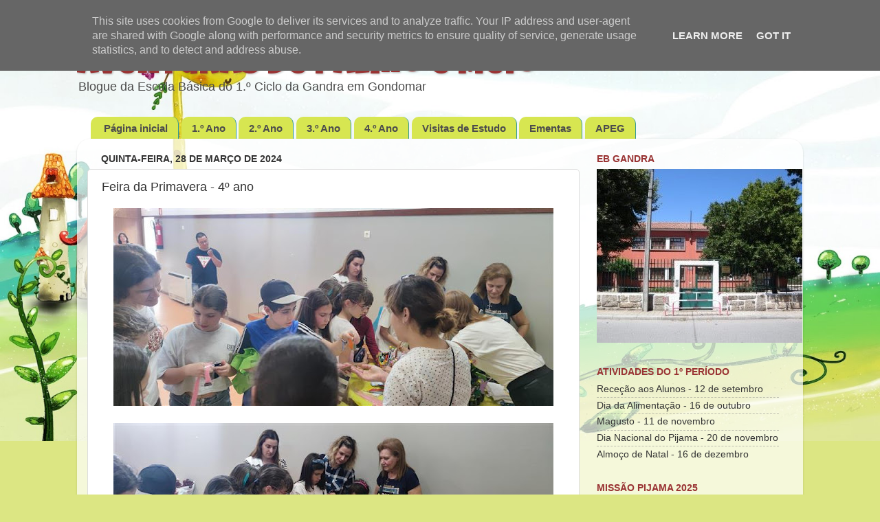

--- FILE ---
content_type: text/html; charset=UTF-8
request_url: http://www.palmoemeiogandra.pt/2024/03/feira-da-primavera-4-ano.html
body_size: 18005
content:
<!DOCTYPE html>
<html class='v2' dir='ltr' lang='pt-PT'>
<head>
<link href='https://www.blogger.com/static/v1/widgets/335934321-css_bundle_v2.css' rel='stylesheet' type='text/css'/>
<meta content='width=1100' name='viewport'/>
<meta content='text/html; charset=UTF-8' http-equiv='Content-Type'/>
<meta content='blogger' name='generator'/>
<link href='http://www.palmoemeiogandra.pt/favicon.ico' rel='icon' type='image/x-icon'/>
<link href='http://www.palmoemeiogandra.pt/2024/03/feira-da-primavera-4-ano.html' rel='canonical'/>
<link rel="alternate" type="application/atom+xml" title="Aventuras de Palmo e Meio - Atom" href="http://www.palmoemeiogandra.pt/feeds/posts/default" />
<link rel="alternate" type="application/rss+xml" title="Aventuras de Palmo e Meio - RSS" href="http://www.palmoemeiogandra.pt/feeds/posts/default?alt=rss" />
<link rel="service.post" type="application/atom+xml" title="Aventuras de Palmo e Meio - Atom" href="https://www.blogger.com/feeds/7232242979031446746/posts/default" />

<link rel="alternate" type="application/atom+xml" title="Aventuras de Palmo e Meio - Atom" href="http://www.palmoemeiogandra.pt/feeds/3337604946516067903/comments/default" />
<!--Can't find substitution for tag [blog.ieCssRetrofitLinks]-->
<link href='https://blogger.googleusercontent.com/img/b/R29vZ2xl/AVvXsEjj-i3aOddKDCm-5WIENfpsxvRFq57zf33I5KwkyJAC644aonQGpM9HN-226wHHDy6UJGClrp1e_KNYkdKcYhKbva5QzOq_hIyAyb98XKVwkG-KQoyRXzvKoAdDkbOZ-jXuvptelHyrWz8zpblatT7IKTTOLzxFSHe0A3JF77TrLjkjuXHcU5zoSkNPnQ/w640-h288/8f48b2ba-28d6-4652-8f18-67f7d23876b9.jpg' rel='image_src'/>
<meta content='http://www.palmoemeiogandra.pt/2024/03/feira-da-primavera-4-ano.html' property='og:url'/>
<meta content='Feira da Primavera - 4º ano' property='og:title'/>
<meta content=' ' property='og:description'/>
<meta content='https://blogger.googleusercontent.com/img/b/R29vZ2xl/AVvXsEjj-i3aOddKDCm-5WIENfpsxvRFq57zf33I5KwkyJAC644aonQGpM9HN-226wHHDy6UJGClrp1e_KNYkdKcYhKbva5QzOq_hIyAyb98XKVwkG-KQoyRXzvKoAdDkbOZ-jXuvptelHyrWz8zpblatT7IKTTOLzxFSHe0A3JF77TrLjkjuXHcU5zoSkNPnQ/w1200-h630-p-k-no-nu/8f48b2ba-28d6-4652-8f18-67f7d23876b9.jpg' property='og:image'/>
<title>Aventuras de Palmo e Meio: Feira da Primavera - 4º ano</title>
<style type='text/css'>@font-face{font-family:'Luckiest Guy';font-style:normal;font-weight:400;font-display:swap;src:url(//fonts.gstatic.com/s/luckiestguy/v25/_gP_1RrxsjcxVyin9l9n_j2hQ952ijl7aSqP.woff2)format('woff2');unicode-range:U+0100-02BA,U+02BD-02C5,U+02C7-02CC,U+02CE-02D7,U+02DD-02FF,U+0304,U+0308,U+0329,U+1D00-1DBF,U+1E00-1E9F,U+1EF2-1EFF,U+2020,U+20A0-20AB,U+20AD-20C0,U+2113,U+2C60-2C7F,U+A720-A7FF;}@font-face{font-family:'Luckiest Guy';font-style:normal;font-weight:400;font-display:swap;src:url(//fonts.gstatic.com/s/luckiestguy/v25/_gP_1RrxsjcxVyin9l9n_j2hTd52ijl7aQ.woff2)format('woff2');unicode-range:U+0000-00FF,U+0131,U+0152-0153,U+02BB-02BC,U+02C6,U+02DA,U+02DC,U+0304,U+0308,U+0329,U+2000-206F,U+20AC,U+2122,U+2191,U+2193,U+2212,U+2215,U+FEFF,U+FFFD;}</style>
<style id='page-skin-1' type='text/css'><!--
/*-----------------------------------------------
Blogger Template Style
Name:     Picture Window
Designer: Blogger
URL:      www.blogger.com
----------------------------------------------- */
/* Content
----------------------------------------------- */
body {
font: normal normal 15px Verdana, Geneva, sans-serif;
color: #333333;
background: #dce683 url(http://4.bp.blogspot.com/-6ARSc-5tKUQ/W5jObCWRtEI/AAAAAAAAOpI/5_MKXga8QIMRG3GxhaZGAZQjRfI-f0GIACK4BGAYYCw/s0/Pictures-download-desktop-kids-wallpapers2.jpg) no-repeat fixed top left;
}
html body .region-inner {
min-width: 0;
max-width: 100%;
width: auto;
}
.content-outer {
font-size: 90%;
}
a:link {
text-decoration:none;
color: #339999;
}
a:visited {
text-decoration:none;
color: #66cccc;
}
a:hover {
text-decoration:underline;
color: #32ffed;
}
.content-outer {
background: transparent none repeat scroll top left;
-moz-border-radius: 0;
-webkit-border-radius: 0;
-goog-ms-border-radius: 0;
border-radius: 0;
-moz-box-shadow: 0 0 0 rgba(0, 0, 0, .15);
-webkit-box-shadow: 0 0 0 rgba(0, 0, 0, .15);
-goog-ms-box-shadow: 0 0 0 rgba(0, 0, 0, .15);
box-shadow: 0 0 0 rgba(0, 0, 0, .15);
margin: 20px auto;
}
.content-inner {
padding: 0;
}
/* Header
----------------------------------------------- */
.header-outer {
background: rgba(0, 0, 0, 0) none repeat-x scroll top left;
_background-image: none;
color: #993333;
-moz-border-radius: 0;
-webkit-border-radius: 0;
-goog-ms-border-radius: 0;
border-radius: 0;
}
.Header img, .Header #header-inner {
-moz-border-radius: 0;
-webkit-border-radius: 0;
-goog-ms-border-radius: 0;
border-radius: 0;
}
.header-inner .Header .titlewrapper,
.header-inner .Header .descriptionwrapper {
padding-left: 0;
padding-right: 0;
}
.Header h1 {
font: normal normal 50px Luckiest Guy;
text-shadow: 1px 1px 3px rgba(0, 0, 0, 0.3);
}
.Header h1 a {
color: #993333;
}
.Header .description {
font-size: 130%;
}
/* Tabs
----------------------------------------------- */
.tabs-inner {
margin: .5em 20px 0;
padding: 0;
}
.tabs-inner .section {
margin: 0;
}
.tabs-inner .widget ul {
padding: 0;
background: rgba(0, 0, 0, 0) none repeat scroll bottom;
-moz-border-radius: 0;
-webkit-border-radius: 0;
-goog-ms-border-radius: 0;
border-radius: 0;
}
.tabs-inner .widget li {
border: none;
}
.tabs-inner .widget li a {
display: inline-block;
padding: .5em 1em;
margin-right: .25em;
color: #ffffff;
font: normal bold 15px Verdana, Geneva, sans-serif;
-moz-border-radius: 10px 10px 0 0;
-webkit-border-top-left-radius: 10px;
-webkit-border-top-right-radius: 10px;
-goog-ms-border-radius: 10px 10px 0 0;
border-radius: 10px 10px 0 0;
background: transparent url(https://resources.blogblog.com/blogblog/data/1kt/transparent/black50.png) repeat scroll top left;
border-right: 1px solid #339999;
}
.tabs-inner .widget li:first-child a {
padding-left: 1.25em;
-moz-border-radius-topleft: 10px;
-moz-border-radius-bottomleft: 0;
-webkit-border-top-left-radius: 10px;
-webkit-border-bottom-left-radius: 0;
-goog-ms-border-top-left-radius: 10px;
-goog-ms-border-bottom-left-radius: 0;
border-top-left-radius: 10px;
border-bottom-left-radius: 0;
}
.tabs-inner .widget li.selected a,
.tabs-inner .widget li a:hover {
position: relative;
z-index: 1;
background: #339999 url(https://resources.blogblog.com/blogblog/data/1kt/transparent/white80.png) repeat scroll bottom;
color: #339999;
-moz-box-shadow: 0 0 3px rgba(0, 0, 0, .15);
-webkit-box-shadow: 0 0 3px rgba(0, 0, 0, .15);
-goog-ms-box-shadow: 0 0 3px rgba(0, 0, 0, .15);
box-shadow: 0 0 3px rgba(0, 0, 0, .15);
}
/* Headings
----------------------------------------------- */
h2 {
font: normal bold 100% Verdana, Geneva, sans-serif;
text-transform: uppercase;
color: #993333;
margin: .5em 0;
}
/* Main
----------------------------------------------- */
.main-outer {
background: transparent url(https://resources.blogblog.com/blogblog/data/1kt/transparent/white80.png) repeat scroll top left;
-moz-border-radius: 20px 20px 0 0;
-webkit-border-top-left-radius: 20px;
-webkit-border-top-right-radius: 20px;
-webkit-border-bottom-left-radius: 0;
-webkit-border-bottom-right-radius: 0;
-goog-ms-border-radius: 20px 20px 0 0;
border-radius: 20px 20px 0 0;
-moz-box-shadow: 0 1px 3px rgba(0, 0, 0, .15);
-webkit-box-shadow: 0 1px 3px rgba(0, 0, 0, .15);
-goog-ms-box-shadow: 0 1px 3px rgba(0, 0, 0, .15);
box-shadow: 0 1px 3px rgba(0, 0, 0, .15);
}
.main-inner {
padding: 15px 20px 20px;
}
.main-inner .column-center-inner {
padding: 0 0;
}
.main-inner .column-left-inner {
padding-left: 0;
}
.main-inner .column-right-inner {
padding-right: 0;
}
/* Posts
----------------------------------------------- */
h3.post-title {
margin: 0;
font: normal normal 18px Verdana, Geneva, sans-serif;
}
.comments h4 {
margin: 1em 0 0;
font: normal normal 18px Verdana, Geneva, sans-serif;
}
.date-header span {
color: #333333;
}
.post-outer {
background-color: #ffffff;
border: solid 1px #dddddd;
-moz-border-radius: 5px;
-webkit-border-radius: 5px;
border-radius: 5px;
-goog-ms-border-radius: 5px;
padding: 15px 20px;
margin: 0 -20px 20px;
}
.post-body {
line-height: 1.4;
font-size: 110%;
position: relative;
}
.post-header {
margin: 0 0 1.5em;
color: #999999;
line-height: 1.6;
}
.post-footer {
margin: .5em 0 0;
color: #999999;
line-height: 1.6;
}
#blog-pager {
font-size: 140%
}
#comments .comment-author {
padding-top: 1.5em;
border-top: dashed 1px #ccc;
border-top: dashed 1px rgba(128, 128, 128, .5);
background-position: 0 1.5em;
}
#comments .comment-author:first-child {
padding-top: 0;
border-top: none;
}
.avatar-image-container {
margin: .2em 0 0;
}
/* Comments
----------------------------------------------- */
.comments .comments-content .icon.blog-author {
background-repeat: no-repeat;
background-image: url([data-uri]);
}
.comments .comments-content .loadmore a {
border-top: 1px solid #32ffed;
border-bottom: 1px solid #32ffed;
}
.comments .continue {
border-top: 2px solid #32ffed;
}
/* Widgets
----------------------------------------------- */
.widget ul, .widget #ArchiveList ul.flat {
padding: 0;
list-style: none;
}
.widget ul li, .widget #ArchiveList ul.flat li {
border-top: dashed 1px #ccc;
border-top: dashed 1px rgba(128, 128, 128, .5);
}
.widget ul li:first-child, .widget #ArchiveList ul.flat li:first-child {
border-top: none;
}
.widget .post-body ul {
list-style: disc;
}
.widget .post-body ul li {
border: none;
}
/* Footer
----------------------------------------------- */
.footer-outer {
color:#cccccc;
background: transparent url(https://resources.blogblog.com/blogblog/data/1kt/transparent/black50.png) repeat scroll top left;
-moz-border-radius: 0 0 20px 20px;
-webkit-border-top-left-radius: 0;
-webkit-border-top-right-radius: 0;
-webkit-border-bottom-left-radius: 20px;
-webkit-border-bottom-right-radius: 20px;
-goog-ms-border-radius: 0 0 20px 20px;
border-radius: 0 0 20px 20px;
-moz-box-shadow: 0 1px 3px rgba(0, 0, 0, .15);
-webkit-box-shadow: 0 1px 3px rgba(0, 0, 0, .15);
-goog-ms-box-shadow: 0 1px 3px rgba(0, 0, 0, .15);
box-shadow: 0 1px 3px rgba(0, 0, 0, .15);
}
.footer-inner {
padding: 10px 20px 20px;
}
.footer-outer a {
color: #98eee5;
}
.footer-outer a:visited {
color: #77e5ee;
}
.footer-outer a:hover {
color: #32ffed;
}
.footer-outer .widget h2 {
color: #aaaaaa;
}
/* Mobile
----------------------------------------------- */
html body.mobile {
height: auto;
}
html body.mobile {
min-height: 480px;
background-size: 100% auto;
}
.mobile .body-fauxcolumn-outer {
background: transparent none repeat scroll top left;
}
html .mobile .mobile-date-outer, html .mobile .blog-pager {
border-bottom: none;
background: transparent url(https://resources.blogblog.com/blogblog/data/1kt/transparent/white80.png) repeat scroll top left;
margin-bottom: 10px;
}
.mobile .date-outer {
background: transparent url(https://resources.blogblog.com/blogblog/data/1kt/transparent/white80.png) repeat scroll top left;
}
.mobile .header-outer, .mobile .main-outer,
.mobile .post-outer, .mobile .footer-outer {
-moz-border-radius: 0;
-webkit-border-radius: 0;
-goog-ms-border-radius: 0;
border-radius: 0;
}
.mobile .content-outer,
.mobile .main-outer,
.mobile .post-outer {
background: inherit;
border: none;
}
.mobile .content-outer {
font-size: 100%;
}
.mobile-link-button {
background-color: #339999;
}
.mobile-link-button a:link, .mobile-link-button a:visited {
color: #ffffff;
}
.mobile-index-contents {
color: #333333;
}
.mobile .tabs-inner .PageList .widget-content {
background: #339999 url(https://resources.blogblog.com/blogblog/data/1kt/transparent/white80.png) repeat scroll bottom;
color: #339999;
}
.mobile .tabs-inner .PageList .widget-content .pagelist-arrow {
border-left: 1px solid #339999;
}
body {
background-size: 100%;
}
.Header .description {
font-size: 130%;
color: #4c4c4c;
margin-top: -1em;
}
.tabs-inner .widget li a{
background: #d7e651;
color: #4c4c4c;
}
--></style>
<style id='template-skin-1' type='text/css'><!--
body {
min-width: 1056px;
}
.content-outer, .content-fauxcolumn-outer, .region-inner {
min-width: 1056px;
max-width: 1056px;
_width: 1056px;
}
.main-inner .columns {
padding-left: 0;
padding-right: 310px;
}
.main-inner .fauxcolumn-center-outer {
left: 0;
right: 310px;
/* IE6 does not respect left and right together */
_width: expression(this.parentNode.offsetWidth -
parseInt("0") -
parseInt("310px") + 'px');
}
.main-inner .fauxcolumn-left-outer {
width: 0;
}
.main-inner .fauxcolumn-right-outer {
width: 310px;
}
.main-inner .column-left-outer {
width: 0;
right: 100%;
margin-left: -0;
}
.main-inner .column-right-outer {
width: 310px;
margin-right: -310px;
}
#layout {
min-width: 0;
}
#layout .content-outer {
min-width: 0;
width: 800px;
}
#layout .region-inner {
min-width: 0;
width: auto;
}
body#layout div.add_widget {
padding: 8px;
}
body#layout div.add_widget a {
margin-left: 32px;
}
--></style>
<style>
    body {background-image:url(http\:\/\/4.bp.blogspot.com\/-6ARSc-5tKUQ\/W5jObCWRtEI\/AAAAAAAAOpI\/5_MKXga8QIMRG3GxhaZGAZQjRfI-f0GIACK4BGAYYCw\/s0\/Pictures-download-desktop-kids-wallpapers2.jpg);}
    
@media (max-width: 200px) { body {background-image:url(http\:\/\/4.bp.blogspot.com\/-6ARSc-5tKUQ\/W5jObCWRtEI\/AAAAAAAAOpI\/5_MKXga8QIMRG3GxhaZGAZQjRfI-f0GIACK4BGAYYCw\/w200\/Pictures-download-desktop-kids-wallpapers2.jpg);}}
@media (max-width: 400px) and (min-width: 201px) { body {background-image:url(http\:\/\/4.bp.blogspot.com\/-6ARSc-5tKUQ\/W5jObCWRtEI\/AAAAAAAAOpI\/5_MKXga8QIMRG3GxhaZGAZQjRfI-f0GIACK4BGAYYCw\/w400\/Pictures-download-desktop-kids-wallpapers2.jpg);}}
@media (max-width: 800px) and (min-width: 401px) { body {background-image:url(http\:\/\/4.bp.blogspot.com\/-6ARSc-5tKUQ\/W5jObCWRtEI\/AAAAAAAAOpI\/5_MKXga8QIMRG3GxhaZGAZQjRfI-f0GIACK4BGAYYCw\/w800\/Pictures-download-desktop-kids-wallpapers2.jpg);}}
@media (max-width: 1200px) and (min-width: 801px) { body {background-image:url(http\:\/\/4.bp.blogspot.com\/-6ARSc-5tKUQ\/W5jObCWRtEI\/AAAAAAAAOpI\/5_MKXga8QIMRG3GxhaZGAZQjRfI-f0GIACK4BGAYYCw\/w1200\/Pictures-download-desktop-kids-wallpapers2.jpg);}}
/* Last tag covers anything over one higher than the previous max-size cap. */
@media (min-width: 1201px) { body {background-image:url(http\:\/\/4.bp.blogspot.com\/-6ARSc-5tKUQ\/W5jObCWRtEI\/AAAAAAAAOpI\/5_MKXga8QIMRG3GxhaZGAZQjRfI-f0GIACK4BGAYYCw\/w1600\/Pictures-download-desktop-kids-wallpapers2.jpg);}}
  </style>
<link href='https://www.blogger.com/dyn-css/authorization.css?targetBlogID=7232242979031446746&amp;zx=e34020ac-c344-4a60-995b-c9a0eb08ea56' media='none' onload='if(media!=&#39;all&#39;)media=&#39;all&#39;' rel='stylesheet'/><noscript><link href='https://www.blogger.com/dyn-css/authorization.css?targetBlogID=7232242979031446746&amp;zx=e34020ac-c344-4a60-995b-c9a0eb08ea56' rel='stylesheet'/></noscript>
<meta name='google-adsense-platform-account' content='ca-host-pub-1556223355139109'/>
<meta name='google-adsense-platform-domain' content='blogspot.com'/>

<script type="text/javascript" language="javascript">
  // Supply ads personalization default for EEA readers
  // See https://www.blogger.com/go/adspersonalization
  adsbygoogle = window.adsbygoogle || [];
  if (typeof adsbygoogle.requestNonPersonalizedAds === 'undefined') {
    adsbygoogle.requestNonPersonalizedAds = 1;
  }
</script>


</head>
<body class='loading variant-open'>
<div class='navbar section' id='navbar' name='Navbar'><div class='widget Navbar' data-version='1' id='Navbar1'><script type="text/javascript">
    function setAttributeOnload(object, attribute, val) {
      if(window.addEventListener) {
        window.addEventListener('load',
          function(){ object[attribute] = val; }, false);
      } else {
        window.attachEvent('onload', function(){ object[attribute] = val; });
      }
    }
  </script>
<div id="navbar-iframe-container"></div>
<script type="text/javascript" src="https://apis.google.com/js/platform.js"></script>
<script type="text/javascript">
      gapi.load("gapi.iframes:gapi.iframes.style.bubble", function() {
        if (gapi.iframes && gapi.iframes.getContext) {
          gapi.iframes.getContext().openChild({
              url: 'https://www.blogger.com/navbar/7232242979031446746?po\x3d3337604946516067903\x26origin\x3dhttp://www.palmoemeiogandra.pt',
              where: document.getElementById("navbar-iframe-container"),
              id: "navbar-iframe"
          });
        }
      });
    </script><script type="text/javascript">
(function() {
var script = document.createElement('script');
script.type = 'text/javascript';
script.src = '//pagead2.googlesyndication.com/pagead/js/google_top_exp.js';
var head = document.getElementsByTagName('head')[0];
if (head) {
head.appendChild(script);
}})();
</script>
</div></div>
<div class='body-fauxcolumns'>
<div class='fauxcolumn-outer body-fauxcolumn-outer'>
<div class='cap-top'>
<div class='cap-left'></div>
<div class='cap-right'></div>
</div>
<div class='fauxborder-left'>
<div class='fauxborder-right'></div>
<div class='fauxcolumn-inner'>
</div>
</div>
<div class='cap-bottom'>
<div class='cap-left'></div>
<div class='cap-right'></div>
</div>
</div>
</div>
<div class='content'>
<div class='content-fauxcolumns'>
<div class='fauxcolumn-outer content-fauxcolumn-outer'>
<div class='cap-top'>
<div class='cap-left'></div>
<div class='cap-right'></div>
</div>
<div class='fauxborder-left'>
<div class='fauxborder-right'></div>
<div class='fauxcolumn-inner'>
</div>
</div>
<div class='cap-bottom'>
<div class='cap-left'></div>
<div class='cap-right'></div>
</div>
</div>
</div>
<div class='content-outer'>
<div class='content-cap-top cap-top'>
<div class='cap-left'></div>
<div class='cap-right'></div>
</div>
<div class='fauxborder-left content-fauxborder-left'>
<div class='fauxborder-right content-fauxborder-right'></div>
<div class='content-inner'>
<header>
<div class='header-outer'>
<div class='header-cap-top cap-top'>
<div class='cap-left'></div>
<div class='cap-right'></div>
</div>
<div class='fauxborder-left header-fauxborder-left'>
<div class='fauxborder-right header-fauxborder-right'></div>
<div class='region-inner header-inner'>
<div class='header section' id='header' name='Cabeçalho'><div class='widget Header' data-version='1' id='Header1'>
<div id='header-inner'>
<div class='titlewrapper'>
<h1 class='title'>
<a href='http://www.palmoemeiogandra.pt/'>
Aventuras de Palmo e Meio
</a>
</h1>
</div>
<div class='descriptionwrapper'>
<p class='description'><span>Blogue da Escola Básica do 1.º Ciclo da Gandra em Gondomar</span></p>
</div>
</div>
</div></div>
</div>
</div>
<div class='header-cap-bottom cap-bottom'>
<div class='cap-left'></div>
<div class='cap-right'></div>
</div>
</div>
</header>
<div class='tabs-outer'>
<div class='tabs-cap-top cap-top'>
<div class='cap-left'></div>
<div class='cap-right'></div>
</div>
<div class='fauxborder-left tabs-fauxborder-left'>
<div class='fauxborder-right tabs-fauxborder-right'></div>
<div class='region-inner tabs-inner'>
<div class='tabs section' id='crosscol' name='Entre colunas'><div class='widget PageList' data-version='1' id='PageList1'>
<h2>Páginas</h2>
<div class='widget-content'>
<ul>
<li>
<a href='http://www.palmoemeiogandra.pt/'>Página inicial</a>
</li>
<li>
<a href='http://www.palmoemeiogandra.pt/search?q= label:%221%C2%BA%20Ano%20(2025/2026)%22&by-date=true'>1.º Ano</a>
</li>
<li>
<a href='http://www.palmoemeiogandra.pt/search?q= label:%222%C2%BA%20Ano%20(2025/2026)%22|label:%221%C2%BA%20ano%20(2023/2024)%22&by-date=true'>2.º Ano</a>
</li>
<li>
<a href='http://www.palmoemeiogandra.pt/search?q= label:%223%C2%BA%20Ano%20(2025/2026)%22|label:%222%C2%BA%20Ano%20(2023/2024)%22|label:%221%C2%BA%20Ano%20(2022/2023)%22&by-date=true'>3.º Ano</a>
</li>
<li>
<a href='http://www.palmoemeiogandra.pt/search?q= label:%224%C2%BA%20Ano%20(2025/2026)%22|label:%223%C2%BA%20Ano%20(2023/2024)%22|label:%222%C2%BA%20Ano%20(2022/2023)%22|label:%221%C2%BA%20Ano%20(2021/2022)%22&by-date=true'>4.º Ano</a>
</li>
<li>
<a href='http://www.palmoemeiogandra.pt/search/label/Visita%20de%20Estudo'>Visitas de Estudo</a>
</li>
<li>
<a href='http://www.palmoemeiogandra.pt/search/label/Ementas'>Ementas</a>
</li>
<li>
<a href='http://palmoemeiogandra2.blogspot.com/p/apeg.html'>APEG</a>
</li>
</ul>
<div class='clear'></div>
</div>
</div></div>
<div class='tabs no-items section' id='crosscol-overflow' name='Cross-Column 2'></div>
</div>
</div>
<div class='tabs-cap-bottom cap-bottom'>
<div class='cap-left'></div>
<div class='cap-right'></div>
</div>
</div>
<div class='main-outer'>
<div class='main-cap-top cap-top'>
<div class='cap-left'></div>
<div class='cap-right'></div>
</div>
<div class='fauxborder-left main-fauxborder-left'>
<div class='fauxborder-right main-fauxborder-right'></div>
<div class='region-inner main-inner'>
<div class='columns fauxcolumns'>
<div class='fauxcolumn-outer fauxcolumn-center-outer'>
<div class='cap-top'>
<div class='cap-left'></div>
<div class='cap-right'></div>
</div>
<div class='fauxborder-left'>
<div class='fauxborder-right'></div>
<div class='fauxcolumn-inner'>
</div>
</div>
<div class='cap-bottom'>
<div class='cap-left'></div>
<div class='cap-right'></div>
</div>
</div>
<div class='fauxcolumn-outer fauxcolumn-left-outer'>
<div class='cap-top'>
<div class='cap-left'></div>
<div class='cap-right'></div>
</div>
<div class='fauxborder-left'>
<div class='fauxborder-right'></div>
<div class='fauxcolumn-inner'>
</div>
</div>
<div class='cap-bottom'>
<div class='cap-left'></div>
<div class='cap-right'></div>
</div>
</div>
<div class='fauxcolumn-outer fauxcolumn-right-outer'>
<div class='cap-top'>
<div class='cap-left'></div>
<div class='cap-right'></div>
</div>
<div class='fauxborder-left'>
<div class='fauxborder-right'></div>
<div class='fauxcolumn-inner'>
</div>
</div>
<div class='cap-bottom'>
<div class='cap-left'></div>
<div class='cap-right'></div>
</div>
</div>
<!-- corrects IE6 width calculation -->
<div class='columns-inner'>
<div class='column-center-outer'>
<div class='column-center-inner'>
<div class='main section' id='main' name='Principal'><div class='widget Blog' data-version='1' id='Blog1'>
<div class='blog-posts hfeed'>

          <div class="date-outer">
        
<h2 class='date-header'><span>quinta-feira, 28 de março de 2024</span></h2>

          <div class="date-posts">
        
<div class='post-outer'>
<div class='post hentry uncustomized-post-template' itemprop='blogPost' itemscope='itemscope' itemtype='http://schema.org/BlogPosting'>
<meta content='https://blogger.googleusercontent.com/img/b/R29vZ2xl/AVvXsEjj-i3aOddKDCm-5WIENfpsxvRFq57zf33I5KwkyJAC644aonQGpM9HN-226wHHDy6UJGClrp1e_KNYkdKcYhKbva5QzOq_hIyAyb98XKVwkG-KQoyRXzvKoAdDkbOZ-jXuvptelHyrWz8zpblatT7IKTTOLzxFSHe0A3JF77TrLjkjuXHcU5zoSkNPnQ/w640-h288/8f48b2ba-28d6-4652-8f18-67f7d23876b9.jpg' itemprop='image_url'/>
<meta content='7232242979031446746' itemprop='blogId'/>
<meta content='3337604946516067903' itemprop='postId'/>
<a name='3337604946516067903'></a>
<h3 class='post-title entry-title' itemprop='name'>
Feira da Primavera - 4º ano
</h3>
<div class='post-header'>
<div class='post-header-line-1'></div>
</div>
<div class='post-body entry-content' id='post-body-3337604946516067903' itemprop='description articleBody'>
<p></p><div class="separator" style="clear: both; text-align: center;"><a href="https://blogger.googleusercontent.com/img/b/R29vZ2xl/AVvXsEjj-i3aOddKDCm-5WIENfpsxvRFq57zf33I5KwkyJAC644aonQGpM9HN-226wHHDy6UJGClrp1e_KNYkdKcYhKbva5QzOq_hIyAyb98XKVwkG-KQoyRXzvKoAdDkbOZ-jXuvptelHyrWz8zpblatT7IKTTOLzxFSHe0A3JF77TrLjkjuXHcU5zoSkNPnQ/s800/8f48b2ba-28d6-4652-8f18-67f7d23876b9.jpg" imageanchor="1" style="margin-left: 1em; margin-right: 1em;"><img border="0" data-original-height="360" data-original-width="800" height="288" src="https://blogger.googleusercontent.com/img/b/R29vZ2xl/AVvXsEjj-i3aOddKDCm-5WIENfpsxvRFq57zf33I5KwkyJAC644aonQGpM9HN-226wHHDy6UJGClrp1e_KNYkdKcYhKbva5QzOq_hIyAyb98XKVwkG-KQoyRXzvKoAdDkbOZ-jXuvptelHyrWz8zpblatT7IKTTOLzxFSHe0A3JF77TrLjkjuXHcU5zoSkNPnQ/w640-h288/8f48b2ba-28d6-4652-8f18-67f7d23876b9.jpg" width="640" /></a></div><br /><div class="separator" style="clear: both; text-align: center;"><a href="https://blogger.googleusercontent.com/img/b/R29vZ2xl/AVvXsEjqlHtRVqnLSytZYLqhl3I_Get3MhoScBcVMxkfGimm_bQl-IuKdgi41VR6fMMUwOAxeMI08Y1jALPqjGCnCU9g7hFgdJCkPddB13NTnN1mc0fRexR9kyH2jCF802lyTHm6HP6waG6v4JULIh7F-HZioCzAPNWL2U2YNIA8ou7KPKn5J4Rlmbpw3Bygow/s800/9af2aa03-6d5e-42f8-9e1d-31f79b4c4a0a.jpg" imageanchor="1" style="margin-left: 1em; margin-right: 1em;"><img border="0" data-original-height="360" data-original-width="800" height="288" src="https://blogger.googleusercontent.com/img/b/R29vZ2xl/AVvXsEjqlHtRVqnLSytZYLqhl3I_Get3MhoScBcVMxkfGimm_bQl-IuKdgi41VR6fMMUwOAxeMI08Y1jALPqjGCnCU9g7hFgdJCkPddB13NTnN1mc0fRexR9kyH2jCF802lyTHm6HP6waG6v4JULIh7F-HZioCzAPNWL2U2YNIA8ou7KPKn5J4Rlmbpw3Bygow/w640-h288/9af2aa03-6d5e-42f8-9e1d-31f79b4c4a0a.jpg" width="640" /></a></div><br /><div class="separator" style="clear: both; text-align: center;"><a href="https://blogger.googleusercontent.com/img/b/R29vZ2xl/AVvXsEguRyHHQsi_W_s5lG6krtdRRCOf0UaVX2Xl2iaSjx5sXWUh1nqYHvfDBYAAuajQUBwRkZoUyZvetxtBa6EQtmwgfw9CL7q7wZ6BCJyCFk66XGIc4InZLDlCPivuY5AL3CaeF6CC6FujhyTm9fxsMUIL-kmo0uJlE5zeq8vZ4C3jRAA14aWNScvg7NPTwg/s800/1420a610-20db-4aea-8cb4-feea0db1aa38.jpg" imageanchor="1" style="margin-left: 1em; margin-right: 1em;"><img border="0" data-original-height="360" data-original-width="800" height="288" src="https://blogger.googleusercontent.com/img/b/R29vZ2xl/AVvXsEguRyHHQsi_W_s5lG6krtdRRCOf0UaVX2Xl2iaSjx5sXWUh1nqYHvfDBYAAuajQUBwRkZoUyZvetxtBa6EQtmwgfw9CL7q7wZ6BCJyCFk66XGIc4InZLDlCPivuY5AL3CaeF6CC6FujhyTm9fxsMUIL-kmo0uJlE5zeq8vZ4C3jRAA14aWNScvg7NPTwg/w640-h288/1420a610-20db-4aea-8cb4-feea0db1aa38.jpg" width="640" /></a></div><br /><div class="separator" style="clear: both; text-align: center;"><a href="https://blogger.googleusercontent.com/img/b/R29vZ2xl/AVvXsEjXbTaq7cBGZSfQYzP-YuLuM2YI7rzYCzQ8KE4Yz7sxjxmNAtPp9JrQrdv3PXF9XUj4cKVhHTTrWdpXuVROIG-s9oH7UptFdOf1A_sNct5TfI0H1NcxujlBLy7dNd_LYppVQ3yP-6MAcJ5QTaFybWU8sM7ZM2x-3RlRd-DR3j-Ey1mQNy5rBV51sfbiPQ/s800/83389124-d997-4369-81a8-ca37c0cc9622.jpg" imageanchor="1" style="margin-left: 1em; margin-right: 1em;"><img border="0" data-original-height="800" data-original-width="360" height="640" src="https://blogger.googleusercontent.com/img/b/R29vZ2xl/AVvXsEjXbTaq7cBGZSfQYzP-YuLuM2YI7rzYCzQ8KE4Yz7sxjxmNAtPp9JrQrdv3PXF9XUj4cKVhHTTrWdpXuVROIG-s9oH7UptFdOf1A_sNct5TfI0H1NcxujlBLy7dNd_LYppVQ3yP-6MAcJ5QTaFybWU8sM7ZM2x-3RlRd-DR3j-Ey1mQNy5rBV51sfbiPQ/w288-h640/83389124-d997-4369-81a8-ca37c0cc9622.jpg" width="288" /></a></div><br /><div class="separator" style="clear: both; text-align: center;"><a href="https://blogger.googleusercontent.com/img/b/R29vZ2xl/AVvXsEhAK4LwKaEcvhPFkJOtHPIsXsqgxxFCK11kzx8_yTYQu1K7bCU59rxr3P9Ur-ukjT5Z_LKwjwqp8j_aUczqcTWDw5k1GDV_gciDZp-MHGIDTD1E-Q0s3t3UKxakK1naYVADQWsIFeT7A6SdeD11q3uWQeZTA2G1buFjKIp_sclCL65hnO9nL9_-Nv-aow/s800/e7ed16a5-6311-4e81-9766-cc042cc1e13c.jpg" imageanchor="1" style="margin-left: 1em; margin-right: 1em;"><img border="0" data-original-height="360" data-original-width="800" height="288" src="https://blogger.googleusercontent.com/img/b/R29vZ2xl/AVvXsEhAK4LwKaEcvhPFkJOtHPIsXsqgxxFCK11kzx8_yTYQu1K7bCU59rxr3P9Ur-ukjT5Z_LKwjwqp8j_aUczqcTWDw5k1GDV_gciDZp-MHGIDTD1E-Q0s3t3UKxakK1naYVADQWsIFeT7A6SdeD11q3uWQeZTA2G1buFjKIp_sclCL65hnO9nL9_-Nv-aow/w640-h288/e7ed16a5-6311-4e81-9766-cc042cc1e13c.jpg" width="640" /></a></div><br /><div class="separator" style="clear: both; text-align: center;"><a href="https://blogger.googleusercontent.com/img/b/R29vZ2xl/AVvXsEjYJy0h79K1v0bu3np6CfwE2OCG7HzHy1jQLKj2aHLG0xUDyuVmbYYY0wqqaJea4vNf_6MeJnYyvNSbSRIqzvA8pztK0SUW_Gtnhhp7J-Fp741bNFYZTssyNs-XRvHQyzaTdySDzGHhZ0_peJttj0Gd_C8HZHjT6uWQlQfYiB2sNvufYfg15T5utEUp2Q/s800/f98167c5-bdea-4ff1-8c51-549f240415f9.jpg" imageanchor="1" style="margin-left: 1em; margin-right: 1em;"><img border="0" data-original-height="360" data-original-width="800" height="288" src="https://blogger.googleusercontent.com/img/b/R29vZ2xl/AVvXsEjYJy0h79K1v0bu3np6CfwE2OCG7HzHy1jQLKj2aHLG0xUDyuVmbYYY0wqqaJea4vNf_6MeJnYyvNSbSRIqzvA8pztK0SUW_Gtnhhp7J-Fp741bNFYZTssyNs-XRvHQyzaTdySDzGHhZ0_peJttj0Gd_C8HZHjT6uWQlQfYiB2sNvufYfg15T5utEUp2Q/w640-h288/f98167c5-bdea-4ff1-8c51-549f240415f9.jpg" width="640" /></a></div><br />&nbsp;<p></p>
<div style='clear: both;'></div>
</div>
<div class='post-footer'>
<div class='post-footer-line post-footer-line-1'>
<span class='post-author vcard'>
Publicada por
<span class='fn' itemprop='author' itemscope='itemscope' itemtype='http://schema.org/Person'>
<meta content='https://www.blogger.com/profile/11705615106886221763' itemprop='url'/>
<a class='g-profile' href='https://www.blogger.com/profile/11705615106886221763' rel='author' title='author profile'>
<span itemprop='name'>EB1-Gandra</span>
</a>
</span>
</span>
<span class='post-timestamp'>
à(s)
<meta content='http://www.palmoemeiogandra.pt/2024/03/feira-da-primavera-4-ano.html' itemprop='url'/>
<a class='timestamp-link' href='http://www.palmoemeiogandra.pt/2024/03/feira-da-primavera-4-ano.html' rel='bookmark' title='permanent link'><abbr class='published' itemprop='datePublished' title='2024-03-28T15:12:00Z'>15:12</abbr></a>
</span>
<span class='post-comment-link'>
</span>
<span class='post-icons'>
<span class='item-control blog-admin pid-2143612271'>
<a href='https://www.blogger.com/post-edit.g?blogID=7232242979031446746&postID=3337604946516067903&from=pencil' title='Editar mensagem'>
<img alt='' class='icon-action' height='18' src='https://resources.blogblog.com/img/icon18_edit_allbkg.gif' width='18'/>
</a>
</span>
</span>
<div class='post-share-buttons goog-inline-block'>
<a class='goog-inline-block share-button sb-email' href='https://www.blogger.com/share-post.g?blogID=7232242979031446746&postID=3337604946516067903&target=email' target='_blank' title='Enviar a mensagem por email'><span class='share-button-link-text'>Enviar a mensagem por email</span></a><a class='goog-inline-block share-button sb-blog' href='https://www.blogger.com/share-post.g?blogID=7232242979031446746&postID=3337604946516067903&target=blog' onclick='window.open(this.href, "_blank", "height=270,width=475"); return false;' target='_blank' title='Dê a sua opinião!'><span class='share-button-link-text'>Dê a sua opinião!</span></a><a class='goog-inline-block share-button sb-twitter' href='https://www.blogger.com/share-post.g?blogID=7232242979031446746&postID=3337604946516067903&target=twitter' target='_blank' title='Partilhar no X'><span class='share-button-link-text'>Partilhar no X</span></a><a class='goog-inline-block share-button sb-facebook' href='https://www.blogger.com/share-post.g?blogID=7232242979031446746&postID=3337604946516067903&target=facebook' onclick='window.open(this.href, "_blank", "height=430,width=640"); return false;' target='_blank' title='Partilhar no Facebook'><span class='share-button-link-text'>Partilhar no Facebook</span></a><a class='goog-inline-block share-button sb-pinterest' href='https://www.blogger.com/share-post.g?blogID=7232242979031446746&postID=3337604946516067903&target=pinterest' target='_blank' title='Partilhar no Pinterest'><span class='share-button-link-text'>Partilhar no Pinterest</span></a>
</div>
</div>
<div class='post-footer-line post-footer-line-2'>
<span class='post-labels'>
Etiquetas:
<a href='http://www.palmoemeiogandra.pt/search/label/4%C2%BA%20ano%20%282023%2F2024%29' rel='tag'>4º ano (2023/2024)</a>
</span>
</div>
<div class='post-footer-line post-footer-line-3'>
<span class='post-location'>
</span>
</div>
</div>
</div>
<div class='comments' id='comments'>
<a name='comments'></a>
<h4>Sem comentários:</h4>
<div id='Blog1_comments-block-wrapper'>
<dl class='avatar-comment-indent' id='comments-block'>
</dl>
</div>
<p class='comment-footer'>
<div class='comment-form'>
<a name='comment-form'></a>
<h4 id='comment-post-message'>Enviar um comentário</h4>
<p>Deixe aqui o seu comentário.</p>
<a href='https://www.blogger.com/comment/frame/7232242979031446746?po=3337604946516067903&hl=pt-PT&saa=85391&origin=http://www.palmoemeiogandra.pt' id='comment-editor-src'></a>
<iframe allowtransparency='true' class='blogger-iframe-colorize blogger-comment-from-post' frameborder='0' height='410px' id='comment-editor' name='comment-editor' src='' width='100%'></iframe>
<script src='https://www.blogger.com/static/v1/jsbin/2830521187-comment_from_post_iframe.js' type='text/javascript'></script>
<script type='text/javascript'>
      BLOG_CMT_createIframe('https://www.blogger.com/rpc_relay.html');
    </script>
</div>
</p>
</div>
</div>

        </div></div>
      
</div>
<div class='blog-pager' id='blog-pager'>
<span id='blog-pager-newer-link'>
<a class='blog-pager-newer-link' href='http://www.palmoemeiogandra.pt/2024/03/e-primavera-pintura-livre-aguarela-4-ano.html' id='Blog1_blog-pager-newer-link' title='Mensagem mais recente'>Mensagem mais recente</a>
</span>
<span id='blog-pager-older-link'>
<a class='blog-pager-older-link' href='http://www.palmoemeiogandra.pt/2024/03/caca-ao-ovo-4-ano.html' id='Blog1_blog-pager-older-link' title='Mensagem antiga'>Mensagem antiga</a>
</span>
<a class='home-link' href='http://www.palmoemeiogandra.pt/'>Página inicial</a>
</div>
<div class='clear'></div>
<div class='post-feeds'>
<div class='feed-links'>
Subscrever:
<a class='feed-link' href='http://www.palmoemeiogandra.pt/feeds/3337604946516067903/comments/default' target='_blank' type='application/atom+xml'>Enviar feedback (Atom)</a>
</div>
</div>
</div></div>
</div>
</div>
<div class='column-left-outer'>
<div class='column-left-inner'>
<aside>
</aside>
</div>
</div>
<div class='column-right-outer'>
<div class='column-right-inner'>
<aside>
<div class='sidebar section' id='sidebar-right-1'><div class='widget Image' data-version='1' id='Image5'>
<h2>EB Gandra</h2>
<div class='widget-content'>
<img alt='EB Gandra' height='253' id='Image5_img' src='https://blogger.googleusercontent.com/img/a/AVvXsEhoiPfCwq72eOtoUf2M-X9GyVItfQ7_Buu02QOCPn04XqJr_ITILVLtXc__d96DY9EHnVTQVAILDjbW0ecVMnaaNRFxe3KtaHmxkCBGv1YOJ6rfAQrc3fcFTpPcRVDbhzbzKbFvSjBueilc0J1w0RYd3AF18QjlfvaWD6xY6TUnSvGMCmNk_uVAUNoC=s299' width='299'/>
<br/>
</div>
<div class='clear'></div>
</div><div class='widget TextList' data-version='1' id='TextList1'>
<h2>Atividades do 1º Período</h2>
<div class='widget-content'>
<ul>
<li>Receção aos Alunos - 12 de setembro </li>
<li>Dia da Alimentação - 16 de outubro </li>
<li>Magusto - 11 de novembro</li>
<li>Dia Nacional do Pijama - 20 de novembro</li>
<li>Almoço de Natal - 16 de dezembro</li>
</ul>
<div class='clear'></div>
</div>
</div><div class='widget Image' data-version='1' id='Image4'>
<h2>Missão Pijama 2025</h2>
<div class='widget-content'>
<img alt='Missão Pijama 2025' height='199' id='Image4_img' src='https://blogger.googleusercontent.com/img/a/AVvXsEikZ7d1QohiWYAWQHg0QRq6EYchkXg_ZeiLHv0oQoEEc4OYAWnsEwA3aoGcN4aZxfthccNHe9_C6cnVo9vIKuldZJIIKkafHnGqkzzhmgzTfFpFlMHVnbohWmk1SBUY7kk6KfCf19Df1E0B3uvyx26jalWFxiNyXBh0PEByawIHmo77k5H3bgmzk4gdDw=s265' width='265'/>
<br/>
<span class='caption'>Dia Nacional do Pijama</span>
</div>
<div class='clear'></div>
</div><div class='widget Image' data-version='1' id='Image6'>
<h2>Miúdos a Votos 2025/2026</h2>
<div class='widget-content'>
<img alt='Miúdos a Votos 2025/2026' height='265' id='Image6_img' src='https://blogger.googleusercontent.com/img/a/AVvXsEh0RVXrnjxyIQBMZlnMF6rsTSCf8ukKgXjxPCYouta1PJybNDn9tGacPfa4bIEBwoMpIz75ZW16EitZwnoKd3HcZ7IRv0tckmlxBnMV9NVbBQsUQskDABfYJNnoUG_EOZ8FgZ6XmfHFva4NRFXot21uiRy_cZ3-4VtgBmw6IA0nBtZFx8ogewphV8KWFw=s265' width='265'/>
<br/>
</div>
<div class='clear'></div>
</div><div class='widget Image' data-version='1' id='Image9'>
<h2>Eco Shop na Gandra</h2>
<div class='widget-content'>
<a href='http://www.palmoemeiogandra.pt/2017/12/eco-shop-na-escola-da-gandra.html'>
<img alt='Eco Shop na Gandra' height='147' id='Image9_img' src='https://blogger.googleusercontent.com/img/b/R29vZ2xl/AVvXsEiabYudY_EEZ3tnIKMAvF4KGYFyscizQ7RajAuI790FZiWyLUs-yZxc3OnvDUq0OWe5WtNWPQka3ILCLWbiRTQv24Aeas2nYrUu0PSb10yZXxkcyTImGZQ4JUju4EJaq7GlBy-TPHza61M/s265/camapnha_ecoshop_escola_instituicoes_89640627359fc34fcd45e0.png' width='265'/>
</a>
<br/>
</div>
<div class='clear'></div>
</div><div class='widget Image' data-version='1' id='Image10'>
<h2>Tampinha Solidária</h2>
<div class='widget-content'>
<a href='http://www.palmoemeiogandra.pt/search/label/Campanha%20Solid%C3%A1ria'>
<img alt='Tampinha Solidária' height='199' id='Image10_img' src='https://blogger.googleusercontent.com/img/b/R29vZ2xl/AVvXsEiFXRcIP73ZnowypWPcZtRWK5suGyv8XbtBIRzniQLwVebxvufU-cwAfPOLA7IJhPgRLNIVjdo0h9UUmxV_lQfPOcwbi8FftxKXdEY6SXrkPsx_QFpC6RoO66I6pN7Zmbn9iQMToqDkOQ/s1600/tampinhas.jpg' width='265'/>
</a>
<br/>
</div>
<div class='clear'></div>
</div><div class='widget Image' data-version='1' id='Image2'>
<h2>A Nossa Escola</h2>
<div class='widget-content'>
<img alt='A Nossa Escola' height='176' id='Image2_img' src='https://blogger.googleusercontent.com/img/b/R29vZ2xl/AVvXsEghSFomMxQiroquCmydEr70P0eZdwh7b15f6BJEvlsN33x_4OXU6Xv9-qZ-AKXaeD75S_6DUnkaIiuB-Mkn84XL7RjVNuueEWQ3VzA7HtHrqOy2_DgdydApUxbXjDa2JS0GXSPHZKlTSQ/s265/escola.jpg' width='265'/>
<br/>
<span class='caption'><span style="font-size:80%">No blogue da EB da Gandra, Gondomar, os alunos partilham com os visitantes as suas aventuras escolares diárias. Apreciem esta nossa aventura de palmo e meio!</span></span>
</div>
<div class='clear'></div>
</div><div class='widget LinkList' data-version='1' id='LinkList3'>
<h2>Gandra Lê</h2>
<div class='widget-content'>
<ul>
<li><a href='http://bibliodialogos.blogspot.pt/'>Biblioteca Escolar do Agrupamento</a></li>
<li><a href='http://bmp.cm-porto.pt/bmag'>Biblioteca Municipal Almeida Garrett</a></li>
<li><a href='http://biblioteca.cm-gondomar.pt/'>Biblioteca Municipal de Gondomar</a></li>
<li><a href='http://www.planonacionaldeleitura.gov.pt/biblioteca/'>Ler+ Biblioteca de Livros Digitais</a></li>
<li><a href='http://www.planonacionaldeleitura.gov.pt/index.php?s=diretorio&pid=3&subtema=31'>Ler+ e-Learning do PNL</a></li>
<li><a href='http://www.planonacionaldeleitura.gov.pt/'>Ler+ Plano Nacional de Leitura PNL</a></li>
<li><a href='http://visao.sapo.pt/visaojunior'>Revista Visão Júnior</a></li>
</ul>
<div class='clear'></div>
</div>
</div><div class='widget LinkList' data-version='1' id='LinkList2'>
<h2>Informação 1º Ciclo</h2>
<div class='widget-content'>
<ul>
<li><a href='https://www.dgeste.mec.pt/wp-content/uploads/2018/08/Matriculas_1920.pdf'>Matrículas 2019/2020</a></li>
<li><a href='http://www.agrupamentoeb23gondomar.com/Doc/2019/Documentos/agrupamento/cescolar2019.pdf'>Calendário Escolar 2019/2020</a></li>
<li><a href='http://www.agrupamentoeb23gondomar.com/mescolares.htm'>Manuais Escolares</a></li>
<li><a href='http://www.agrupamentoeb23gondomar.com/Doc/2016/1Ciclo/Metas_Conte%C3%83%C2%BAdos%20program%C3%83%C2%A1ticos%201.%C3%82%C2%BA%20ano.pdf'>Metas Curriculares 1º Ano</a></li>
<li><a href='http://www.agrupamentoeb23gondomar.com/Doc/2016/1Ciclo/Metas%20-%20Conte%C3%83%C2%BAdos%20Program%C3%83%C2%A1ticos%202%C3%82%C2%BA%20ano.pdf'>Metas Curriculares 2º Ano</a></li>
<li><a href='http://www.agrupamentoeb23gondomar.com/Doc/2016/1Ciclo/Metas%20-%20Conteudos%20program%C3%83%C2%A1ticos%20%203.%C3%82%C2%BA%20ano%2015_16.pdf'>Metas Curriculares 3º Ano</a></li>
<li><a href='http://www.agrupamentoeb23gondomar.com/Doc/2016/1Ciclo/Metas-%20Conteudos%20program%C3%83%C2%A1ticos%204%C3%82%C2%BA%20ano.pdf'>Metas Curriculares 4º Ano</a></li>
<li><a href='http://www.agrupamentoeb23gondomar.com/Alunos.htm'>Metas Curriculares de Inglês*</a></li>
<li><a href='http://www.agrupamentoeb23gondomar.com/Doc/2016/1Ciclo/Criterios%20Gerais%20Avaliac%C3%83%C2%A3o%202016-2017%201%C3%82%C2%BA%20ciclo.pdf'>Critérios Gerais de Avaliação</a></li>
<li><a href='http://www.agrupamentoeb23gondomar.com/Doc/1ciclo/Par%C3%83%C2%A2metros%20e%20Crit%C3%83%C2%A9rios%20de%20avalia%C3%83%C2%A7%C3%83%C2%A3o%20-%201.%C3%82%C2%BAciclo%2015_16.pdf'>Parâmetros de Avaliação</a></li>
</ul>
<div class='clear'></div>
</div>
</div><div class='widget LinkList' data-version='1' id='LinkList1'>
<h2>Ligações Úteis</h2>
<div class='widget-content'>
<ul>
<li><a href='https://www.portoeditora.pt/paisealunos/para-os-pais/noticias/?subcat=1841'>360º - O que acontece na Educação</a></li>
<li><a href='http://www.agrupamentoeb23gondomar.com/'>Agrupamento de Escolas de Gondomar</a></li>
<li><a href='http://www.alimentacaosaudavel.dgs.pt'>Alimentação Saudável</a></li>
<li><a href='http://www.dge.mec.pt/noticias/para-uma-educacao-inclusiva-manual-de-apoio-pratica'>Educação Inclusiva</a></li>
<li><a href='http://divulgacao.iastro.pt/pt/projeto/iastro-junior/'>IAstro Júnior</a></li>
<li><a href='http://www.japortugal.org/educacao/ensino-basico.html'>JA Portugal</a></li>
<li><a href='https://pt-pt.khanacademy.org/'>Khan Academy - Matemática</a></li>
<li><a href='https://pt.duolingo.com'>Línguas: Duolingo</a></li>
<li><a href='https://manuaisescolares.pt/'>Mega - Manuais Escolares</a></li>
<li><a href='https://www.portoeditora.pt/paisealunos/para-os-pais/'>Pais & Alunos</a></li>
<li><a href='http://www.planonacionaldeleitura.gov.pt/'>Plano Nacional de Leitura (PNL)</a></li>
<li><a href='https://www.plickers.com/'>Plickers - Quiz</a></li>
<li><a href='http://www.radiomiudos.pt'>Rádio Miúdos</a></li>
<li><a href='http://aeiou.visao.pt/junior'>Revista Visão Júnior</a></li>
<li><a href='http://ensina.rtp.pt/temas-artigo/ensina-junior/'>RTP Ensina Júnior</a></li>
<li><a href='http://ensina.rtp.pt/tag-artigo/visiokids/'>RTP Ensina VisioKids</a></li>
<li><a href='http://www.seguranet.pt/'>SeguraNet - Navegar em Segurança</a></li>
</ul>
<div class='clear'></div>
</div>
</div><div class='widget Image' data-version='1' id='Image1'>
<h2>Fotografia Aérea da Escola</h2>
<div class='widget-content'>
<img alt='Fotografia Aérea da Escola' height='210' id='Image1_img' src='https://blogger.googleusercontent.com/img/b/R29vZ2xl/AVvXsEjZMAJZXgTPkiO_oVKKnpwgusvwdywlNozxfuT9hI570Yp0VobX9dUrQFwVP7cIU92Vz_dip-MUC0d4hg6m_gRjCU7eul1y5lEGxfbKt-Hw4vIsQ4ElPbV0dlwHFZoyoeYXJcm0wfTYrw/s1600-r/gandra2.jpg' width='265'/>
<br/>
</div>
<div class='clear'></div>
</div><div class='widget BlogArchive' data-version='1' id='BlogArchive1'>
<h2>Arquivo do Blogue</h2>
<div class='widget-content'>
<div id='ArchiveList'>
<div id='BlogArchive1_ArchiveList'>
<ul class='hierarchy'>
<li class='archivedate collapsed'>
<a class='toggle' href='javascript:void(0)'>
<span class='zippy'>

        &#9658;&#160;
      
</span>
</a>
<a class='post-count-link' href='http://www.palmoemeiogandra.pt/2026/'>
2026
</a>
<span class='post-count' dir='ltr'>(5)</span>
<ul class='hierarchy'>
<li class='archivedate collapsed'>
<a class='toggle' href='javascript:void(0)'>
<span class='zippy'>

        &#9658;&#160;
      
</span>
</a>
<a class='post-count-link' href='http://www.palmoemeiogandra.pt/2026/01/'>
janeiro
</a>
<span class='post-count' dir='ltr'>(5)</span>
</li>
</ul>
</li>
</ul>
<ul class='hierarchy'>
<li class='archivedate collapsed'>
<a class='toggle' href='javascript:void(0)'>
<span class='zippy'>

        &#9658;&#160;
      
</span>
</a>
<a class='post-count-link' href='http://www.palmoemeiogandra.pt/2025/'>
2025
</a>
<span class='post-count' dir='ltr'>(235)</span>
<ul class='hierarchy'>
<li class='archivedate collapsed'>
<a class='toggle' href='javascript:void(0)'>
<span class='zippy'>

        &#9658;&#160;
      
</span>
</a>
<a class='post-count-link' href='http://www.palmoemeiogandra.pt/2025/12/'>
dezembro
</a>
<span class='post-count' dir='ltr'>(28)</span>
</li>
</ul>
<ul class='hierarchy'>
<li class='archivedate collapsed'>
<a class='toggle' href='javascript:void(0)'>
<span class='zippy'>

        &#9658;&#160;
      
</span>
</a>
<a class='post-count-link' href='http://www.palmoemeiogandra.pt/2025/11/'>
novembro
</a>
<span class='post-count' dir='ltr'>(25)</span>
</li>
</ul>
<ul class='hierarchy'>
<li class='archivedate collapsed'>
<a class='toggle' href='javascript:void(0)'>
<span class='zippy'>

        &#9658;&#160;
      
</span>
</a>
<a class='post-count-link' href='http://www.palmoemeiogandra.pt/2025/10/'>
outubro
</a>
<span class='post-count' dir='ltr'>(48)</span>
</li>
</ul>
<ul class='hierarchy'>
<li class='archivedate collapsed'>
<a class='toggle' href='javascript:void(0)'>
<span class='zippy'>

        &#9658;&#160;
      
</span>
</a>
<a class='post-count-link' href='http://www.palmoemeiogandra.pt/2025/09/'>
setembro
</a>
<span class='post-count' dir='ltr'>(8)</span>
</li>
</ul>
<ul class='hierarchy'>
<li class='archivedate collapsed'>
<a class='toggle' href='javascript:void(0)'>
<span class='zippy'>

        &#9658;&#160;
      
</span>
</a>
<a class='post-count-link' href='http://www.palmoemeiogandra.pt/2025/07/'>
julho
</a>
<span class='post-count' dir='ltr'>(5)</span>
</li>
</ul>
<ul class='hierarchy'>
<li class='archivedate collapsed'>
<a class='toggle' href='javascript:void(0)'>
<span class='zippy'>

        &#9658;&#160;
      
</span>
</a>
<a class='post-count-link' href='http://www.palmoemeiogandra.pt/2025/06/'>
junho
</a>
<span class='post-count' dir='ltr'>(23)</span>
</li>
</ul>
<ul class='hierarchy'>
<li class='archivedate collapsed'>
<a class='toggle' href='javascript:void(0)'>
<span class='zippy'>

        &#9658;&#160;
      
</span>
</a>
<a class='post-count-link' href='http://www.palmoemeiogandra.pt/2025/05/'>
maio
</a>
<span class='post-count' dir='ltr'>(17)</span>
</li>
</ul>
<ul class='hierarchy'>
<li class='archivedate collapsed'>
<a class='toggle' href='javascript:void(0)'>
<span class='zippy'>

        &#9658;&#160;
      
</span>
</a>
<a class='post-count-link' href='http://www.palmoemeiogandra.pt/2025/04/'>
abril
</a>
<span class='post-count' dir='ltr'>(14)</span>
</li>
</ul>
<ul class='hierarchy'>
<li class='archivedate collapsed'>
<a class='toggle' href='javascript:void(0)'>
<span class='zippy'>

        &#9658;&#160;
      
</span>
</a>
<a class='post-count-link' href='http://www.palmoemeiogandra.pt/2025/03/'>
março
</a>
<span class='post-count' dir='ltr'>(38)</span>
</li>
</ul>
<ul class='hierarchy'>
<li class='archivedate collapsed'>
<a class='toggle' href='javascript:void(0)'>
<span class='zippy'>

        &#9658;&#160;
      
</span>
</a>
<a class='post-count-link' href='http://www.palmoemeiogandra.pt/2025/02/'>
fevereiro
</a>
<span class='post-count' dir='ltr'>(12)</span>
</li>
</ul>
<ul class='hierarchy'>
<li class='archivedate collapsed'>
<a class='toggle' href='javascript:void(0)'>
<span class='zippy'>

        &#9658;&#160;
      
</span>
</a>
<a class='post-count-link' href='http://www.palmoemeiogandra.pt/2025/01/'>
janeiro
</a>
<span class='post-count' dir='ltr'>(17)</span>
</li>
</ul>
</li>
</ul>
<ul class='hierarchy'>
<li class='archivedate expanded'>
<a class='toggle' href='javascript:void(0)'>
<span class='zippy toggle-open'>

        &#9660;&#160;
      
</span>
</a>
<a class='post-count-link' href='http://www.palmoemeiogandra.pt/2024/'>
2024
</a>
<span class='post-count' dir='ltr'>(230)</span>
<ul class='hierarchy'>
<li class='archivedate collapsed'>
<a class='toggle' href='javascript:void(0)'>
<span class='zippy'>

        &#9658;&#160;
      
</span>
</a>
<a class='post-count-link' href='http://www.palmoemeiogandra.pt/2024/12/'>
dezembro
</a>
<span class='post-count' dir='ltr'>(26)</span>
</li>
</ul>
<ul class='hierarchy'>
<li class='archivedate collapsed'>
<a class='toggle' href='javascript:void(0)'>
<span class='zippy'>

        &#9658;&#160;
      
</span>
</a>
<a class='post-count-link' href='http://www.palmoemeiogandra.pt/2024/11/'>
novembro
</a>
<span class='post-count' dir='ltr'>(21)</span>
</li>
</ul>
<ul class='hierarchy'>
<li class='archivedate collapsed'>
<a class='toggle' href='javascript:void(0)'>
<span class='zippy'>

        &#9658;&#160;
      
</span>
</a>
<a class='post-count-link' href='http://www.palmoemeiogandra.pt/2024/10/'>
outubro
</a>
<span class='post-count' dir='ltr'>(24)</span>
</li>
</ul>
<ul class='hierarchy'>
<li class='archivedate collapsed'>
<a class='toggle' href='javascript:void(0)'>
<span class='zippy'>

        &#9658;&#160;
      
</span>
</a>
<a class='post-count-link' href='http://www.palmoemeiogandra.pt/2024/09/'>
setembro
</a>
<span class='post-count' dir='ltr'>(8)</span>
</li>
</ul>
<ul class='hierarchy'>
<li class='archivedate collapsed'>
<a class='toggle' href='javascript:void(0)'>
<span class='zippy'>

        &#9658;&#160;
      
</span>
</a>
<a class='post-count-link' href='http://www.palmoemeiogandra.pt/2024/07/'>
julho
</a>
<span class='post-count' dir='ltr'>(13)</span>
</li>
</ul>
<ul class='hierarchy'>
<li class='archivedate collapsed'>
<a class='toggle' href='javascript:void(0)'>
<span class='zippy'>

        &#9658;&#160;
      
</span>
</a>
<a class='post-count-link' href='http://www.palmoemeiogandra.pt/2024/06/'>
junho
</a>
<span class='post-count' dir='ltr'>(24)</span>
</li>
</ul>
<ul class='hierarchy'>
<li class='archivedate collapsed'>
<a class='toggle' href='javascript:void(0)'>
<span class='zippy'>

        &#9658;&#160;
      
</span>
</a>
<a class='post-count-link' href='http://www.palmoemeiogandra.pt/2024/05/'>
maio
</a>
<span class='post-count' dir='ltr'>(24)</span>
</li>
</ul>
<ul class='hierarchy'>
<li class='archivedate collapsed'>
<a class='toggle' href='javascript:void(0)'>
<span class='zippy'>

        &#9658;&#160;
      
</span>
</a>
<a class='post-count-link' href='http://www.palmoemeiogandra.pt/2024/04/'>
abril
</a>
<span class='post-count' dir='ltr'>(12)</span>
</li>
</ul>
<ul class='hierarchy'>
<li class='archivedate expanded'>
<a class='toggle' href='javascript:void(0)'>
<span class='zippy toggle-open'>

        &#9660;&#160;
      
</span>
</a>
<a class='post-count-link' href='http://www.palmoemeiogandra.pt/2024/03/'>
março
</a>
<span class='post-count' dir='ltr'>(34)</span>
<ul class='posts'>
<li><a href='http://www.palmoemeiogandra.pt/2024/03/pascoa-feliz.html'>Páscoa Feliz</a></li>
<li><a href='http://www.palmoemeiogandra.pt/2024/03/show-and-tell-my-routine-4-ano.html'>Show and Tell: My routine  - 4º ano</a></li>
<li><a href='http://www.palmoemeiogandra.pt/2024/03/e-primavera-pintura-livre-aguarela-4-ano.html'>É Primavera - Pintura livre a aguarela - 4º ano</a></li>
<li><a href='http://www.palmoemeiogandra.pt/2024/03/feira-da-primavera-4-ano.html'>Feira da Primavera - 4º ano</a></li>
<li><a href='http://www.palmoemeiogandra.pt/2024/03/caca-ao-ovo-4-ano.html'>Caça ao Ovo - 4º ano</a></li>
<li><a href='http://www.palmoemeiogandra.pt/2024/03/zumba-kids-4-ano.html'>Zumba Kids - 4º ano</a></li>
<li><a href='http://www.palmoemeiogandra.pt/2024/03/pavilhao-da-agua-sobre-rodas-4-ano.html'>Pavilhão da Água sobre Rodas - 4º ano</a></li>
<li><a href='http://www.palmoemeiogandra.pt/2024/03/caca-ao-ovo-3g.html'>Caça ao ovo- 3ºG</a></li>
<li><a href='http://www.palmoemeiogandra.pt/2024/03/aula-de-zumba-3-g.html'>Aula de Zumba- 3º G</a></li>
<li><a href='http://www.palmoemeiogandra.pt/2024/03/e-primavera-3g.html'>É Primavera! - 3ºG</a></li>
<li><a href='http://www.palmoemeiogandra.pt/2024/03/visita-de-estudo-ao-planetario-3g.html'>Visita de Estudo ao Planetário- 3ºG</a></li>
<li><a href='http://www.palmoemeiogandra.pt/2024/03/pascoa-modelar-3g.html'>Páscoa- Modelar -3ºG</a></li>
<li><a href='http://www.palmoemeiogandra.pt/2024/03/educacao-artistica-jogo-do-galo-3-g.html'>Educação Artística - Jogo do Galo - 3º G</a></li>
<li><a href='http://www.palmoemeiogandra.pt/2024/03/origami-2-ano.html'>Origami - 2º ano</a></li>
<li><a href='http://www.palmoemeiogandra.pt/2024/03/primavera-2-ano.html'>Primavera - 2º ano</a></li>
<li><a href='http://www.palmoemeiogandra.pt/2024/03/dia-do-pai-2-ano.html'>Dia do Pai - 2º ano</a></li>
<li><a href='http://www.palmoemeiogandra.pt/2024/03/robotica-3-ano.html'>Robótica - 3º ano</a></li>
<li><a href='http://www.palmoemeiogandra.pt/2024/03/descobre-as-abelhas-3-ano.html'>Descobre as Abelhas - 3º ano</a></li>
<li><a href='http://www.palmoemeiogandra.pt/2024/03/quinta-do-passal-2-ano.html'>Quinta do Passal - 2º ano</a></li>
<li><a href='http://www.palmoemeiogandra.pt/2024/03/solidos-geometricos-2-ano.html'>Sólidos geométricos - 2º ano</a></li>
<li><a href='http://www.palmoemeiogandra.pt/2024/03/artes-visuais-frida-kahlo-2-ano.html'>Artes Visuais - Frida Kahlo - 2º ano</a></li>
<li><a href='http://www.palmoemeiogandra.pt/2024/03/miudos-votos-2-ano.html'>Miúdos a Votos - 2º ano</a></li>
<li><a href='http://www.palmoemeiogandra.pt/2024/03/dia-da-mulher-1-ano.html'>Dia da Mulher - 1º ano</a></li>
<li><a href='http://www.palmoemeiogandra.pt/2024/03/dia-da-mulher-2-ano.html'>Dia da Mulher - 2º ano</a></li>
<li><a href='http://www.palmoemeiogandra.pt/2024/03/sealife-2-ano.html'>Sealife - 2º ano</a></li>
<li><a href='http://www.palmoemeiogandra.pt/2024/03/dia-da-mulher-4-ano.html'>Dia da Mulher - 4º ano</a></li>
<li><a href='http://www.palmoemeiogandra.pt/2024/03/miudos-votos-dia-de-eleicoes-4-ano.html'>Miúdos a Votos - Dia de Eleições - 4º ano</a></li>
<li><a href='http://www.palmoemeiogandra.pt/2024/03/miudos-votos-campanha-eleitoral-4-ano.html'>Miúdos a Votos - Campanha Eleitoral - 4º ano</a></li>
<li><a href='http://www.palmoemeiogandra.pt/2024/03/campanha-eleitoral-eleicoes-miudos-voto.html'>Campanha Eleitoral - Eleições - Miúdos a Voto - 3ºG</a></li>
<li><a href='http://www.palmoemeiogandra.pt/2024/03/sealife-1-ano.html'>Sealife - 1º ano</a></li>
<li><a href='http://www.palmoemeiogandra.pt/2024/03/artes-visuais-1-ano.html'>Artes Visuais - 1º ano</a></li>
<li><a href='http://www.palmoemeiogandra.pt/2024/03/artes-visuais-pinguim-4-ano.html'>Artes Visuais - Pinguim- 4º ano</a></li>
<li><a href='http://www.palmoemeiogandra.pt/2024/03/artes-visuais-desenho-surpresa-2-ano.html'>Artes Visuais - Desenho Surpresa - 2º ano</a></li>
<li><a href='http://www.palmoemeiogandra.pt/2024/03/educacao-artistica-paisagem-com.html'>Educação artística - Paisagem com texturas - 3ºG</a></li>
</ul>
</li>
</ul>
<ul class='hierarchy'>
<li class='archivedate collapsed'>
<a class='toggle' href='javascript:void(0)'>
<span class='zippy'>

        &#9658;&#160;
      
</span>
</a>
<a class='post-count-link' href='http://www.palmoemeiogandra.pt/2024/02/'>
fevereiro
</a>
<span class='post-count' dir='ltr'>(25)</span>
</li>
</ul>
<ul class='hierarchy'>
<li class='archivedate collapsed'>
<a class='toggle' href='javascript:void(0)'>
<span class='zippy'>

        &#9658;&#160;
      
</span>
</a>
<a class='post-count-link' href='http://www.palmoemeiogandra.pt/2024/01/'>
janeiro
</a>
<span class='post-count' dir='ltr'>(19)</span>
</li>
</ul>
</li>
</ul>
<ul class='hierarchy'>
<li class='archivedate collapsed'>
<a class='toggle' href='javascript:void(0)'>
<span class='zippy'>

        &#9658;&#160;
      
</span>
</a>
<a class='post-count-link' href='http://www.palmoemeiogandra.pt/2023/'>
2023
</a>
<span class='post-count' dir='ltr'>(274)</span>
<ul class='hierarchy'>
<li class='archivedate collapsed'>
<a class='toggle' href='javascript:void(0)'>
<span class='zippy'>

        &#9658;&#160;
      
</span>
</a>
<a class='post-count-link' href='http://www.palmoemeiogandra.pt/2023/12/'>
dezembro
</a>
<span class='post-count' dir='ltr'>(30)</span>
</li>
</ul>
<ul class='hierarchy'>
<li class='archivedate collapsed'>
<a class='toggle' href='javascript:void(0)'>
<span class='zippy'>

        &#9658;&#160;
      
</span>
</a>
<a class='post-count-link' href='http://www.palmoemeiogandra.pt/2023/11/'>
novembro
</a>
<span class='post-count' dir='ltr'>(19)</span>
</li>
</ul>
<ul class='hierarchy'>
<li class='archivedate collapsed'>
<a class='toggle' href='javascript:void(0)'>
<span class='zippy'>

        &#9658;&#160;
      
</span>
</a>
<a class='post-count-link' href='http://www.palmoemeiogandra.pt/2023/10/'>
outubro
</a>
<span class='post-count' dir='ltr'>(24)</span>
</li>
</ul>
<ul class='hierarchy'>
<li class='archivedate collapsed'>
<a class='toggle' href='javascript:void(0)'>
<span class='zippy'>

        &#9658;&#160;
      
</span>
</a>
<a class='post-count-link' href='http://www.palmoemeiogandra.pt/2023/09/'>
setembro
</a>
<span class='post-count' dir='ltr'>(4)</span>
</li>
</ul>
<ul class='hierarchy'>
<li class='archivedate collapsed'>
<a class='toggle' href='javascript:void(0)'>
<span class='zippy'>

        &#9658;&#160;
      
</span>
</a>
<a class='post-count-link' href='http://www.palmoemeiogandra.pt/2023/07/'>
julho
</a>
<span class='post-count' dir='ltr'>(14)</span>
</li>
</ul>
<ul class='hierarchy'>
<li class='archivedate collapsed'>
<a class='toggle' href='javascript:void(0)'>
<span class='zippy'>

        &#9658;&#160;
      
</span>
</a>
<a class='post-count-link' href='http://www.palmoemeiogandra.pt/2023/06/'>
junho
</a>
<span class='post-count' dir='ltr'>(38)</span>
</li>
</ul>
<ul class='hierarchy'>
<li class='archivedate collapsed'>
<a class='toggle' href='javascript:void(0)'>
<span class='zippy'>

        &#9658;&#160;
      
</span>
</a>
<a class='post-count-link' href='http://www.palmoemeiogandra.pt/2023/05/'>
maio
</a>
<span class='post-count' dir='ltr'>(22)</span>
</li>
</ul>
<ul class='hierarchy'>
<li class='archivedate collapsed'>
<a class='toggle' href='javascript:void(0)'>
<span class='zippy'>

        &#9658;&#160;
      
</span>
</a>
<a class='post-count-link' href='http://www.palmoemeiogandra.pt/2023/04/'>
abril
</a>
<span class='post-count' dir='ltr'>(27)</span>
</li>
</ul>
<ul class='hierarchy'>
<li class='archivedate collapsed'>
<a class='toggle' href='javascript:void(0)'>
<span class='zippy'>

        &#9658;&#160;
      
</span>
</a>
<a class='post-count-link' href='http://www.palmoemeiogandra.pt/2023/03/'>
março
</a>
<span class='post-count' dir='ltr'>(39)</span>
</li>
</ul>
<ul class='hierarchy'>
<li class='archivedate collapsed'>
<a class='toggle' href='javascript:void(0)'>
<span class='zippy'>

        &#9658;&#160;
      
</span>
</a>
<a class='post-count-link' href='http://www.palmoemeiogandra.pt/2023/02/'>
fevereiro
</a>
<span class='post-count' dir='ltr'>(27)</span>
</li>
</ul>
<ul class='hierarchy'>
<li class='archivedate collapsed'>
<a class='toggle' href='javascript:void(0)'>
<span class='zippy'>

        &#9658;&#160;
      
</span>
</a>
<a class='post-count-link' href='http://www.palmoemeiogandra.pt/2023/01/'>
janeiro
</a>
<span class='post-count' dir='ltr'>(30)</span>
</li>
</ul>
</li>
</ul>
<ul class='hierarchy'>
<li class='archivedate collapsed'>
<a class='toggle' href='javascript:void(0)'>
<span class='zippy'>

        &#9658;&#160;
      
</span>
</a>
<a class='post-count-link' href='http://www.palmoemeiogandra.pt/2022/'>
2022
</a>
<span class='post-count' dir='ltr'>(250)</span>
<ul class='hierarchy'>
<li class='archivedate collapsed'>
<a class='toggle' href='javascript:void(0)'>
<span class='zippy'>

        &#9658;&#160;
      
</span>
</a>
<a class='post-count-link' href='http://www.palmoemeiogandra.pt/2022/12/'>
dezembro
</a>
<span class='post-count' dir='ltr'>(20)</span>
</li>
</ul>
<ul class='hierarchy'>
<li class='archivedate collapsed'>
<a class='toggle' href='javascript:void(0)'>
<span class='zippy'>

        &#9658;&#160;
      
</span>
</a>
<a class='post-count-link' href='http://www.palmoemeiogandra.pt/2022/11/'>
novembro
</a>
<span class='post-count' dir='ltr'>(30)</span>
</li>
</ul>
<ul class='hierarchy'>
<li class='archivedate collapsed'>
<a class='toggle' href='javascript:void(0)'>
<span class='zippy'>

        &#9658;&#160;
      
</span>
</a>
<a class='post-count-link' href='http://www.palmoemeiogandra.pt/2022/10/'>
outubro
</a>
<span class='post-count' dir='ltr'>(24)</span>
</li>
</ul>
<ul class='hierarchy'>
<li class='archivedate collapsed'>
<a class='toggle' href='javascript:void(0)'>
<span class='zippy'>

        &#9658;&#160;
      
</span>
</a>
<a class='post-count-link' href='http://www.palmoemeiogandra.pt/2022/09/'>
setembro
</a>
<span class='post-count' dir='ltr'>(14)</span>
</li>
</ul>
<ul class='hierarchy'>
<li class='archivedate collapsed'>
<a class='toggle' href='javascript:void(0)'>
<span class='zippy'>

        &#9658;&#160;
      
</span>
</a>
<a class='post-count-link' href='http://www.palmoemeiogandra.pt/2022/07/'>
julho
</a>
<span class='post-count' dir='ltr'>(14)</span>
</li>
</ul>
<ul class='hierarchy'>
<li class='archivedate collapsed'>
<a class='toggle' href='javascript:void(0)'>
<span class='zippy'>

        &#9658;&#160;
      
</span>
</a>
<a class='post-count-link' href='http://www.palmoemeiogandra.pt/2022/06/'>
junho
</a>
<span class='post-count' dir='ltr'>(23)</span>
</li>
</ul>
<ul class='hierarchy'>
<li class='archivedate collapsed'>
<a class='toggle' href='javascript:void(0)'>
<span class='zippy'>

        &#9658;&#160;
      
</span>
</a>
<a class='post-count-link' href='http://www.palmoemeiogandra.pt/2022/05/'>
maio
</a>
<span class='post-count' dir='ltr'>(18)</span>
</li>
</ul>
<ul class='hierarchy'>
<li class='archivedate collapsed'>
<a class='toggle' href='javascript:void(0)'>
<span class='zippy'>

        &#9658;&#160;
      
</span>
</a>
<a class='post-count-link' href='http://www.palmoemeiogandra.pt/2022/04/'>
abril
</a>
<span class='post-count' dir='ltr'>(30)</span>
</li>
</ul>
<ul class='hierarchy'>
<li class='archivedate collapsed'>
<a class='toggle' href='javascript:void(0)'>
<span class='zippy'>

        &#9658;&#160;
      
</span>
</a>
<a class='post-count-link' href='http://www.palmoemeiogandra.pt/2022/03/'>
março
</a>
<span class='post-count' dir='ltr'>(37)</span>
</li>
</ul>
<ul class='hierarchy'>
<li class='archivedate collapsed'>
<a class='toggle' href='javascript:void(0)'>
<span class='zippy'>

        &#9658;&#160;
      
</span>
</a>
<a class='post-count-link' href='http://www.palmoemeiogandra.pt/2022/02/'>
fevereiro
</a>
<span class='post-count' dir='ltr'>(20)</span>
</li>
</ul>
<ul class='hierarchy'>
<li class='archivedate collapsed'>
<a class='toggle' href='javascript:void(0)'>
<span class='zippy'>

        &#9658;&#160;
      
</span>
</a>
<a class='post-count-link' href='http://www.palmoemeiogandra.pt/2022/01/'>
janeiro
</a>
<span class='post-count' dir='ltr'>(20)</span>
</li>
</ul>
</li>
</ul>
<ul class='hierarchy'>
<li class='archivedate collapsed'>
<a class='toggle' href='javascript:void(0)'>
<span class='zippy'>

        &#9658;&#160;
      
</span>
</a>
<a class='post-count-link' href='http://www.palmoemeiogandra.pt/2021/'>
2021
</a>
<span class='post-count' dir='ltr'>(274)</span>
<ul class='hierarchy'>
<li class='archivedate collapsed'>
<a class='toggle' href='javascript:void(0)'>
<span class='zippy'>

        &#9658;&#160;
      
</span>
</a>
<a class='post-count-link' href='http://www.palmoemeiogandra.pt/2021/12/'>
dezembro
</a>
<span class='post-count' dir='ltr'>(32)</span>
</li>
</ul>
<ul class='hierarchy'>
<li class='archivedate collapsed'>
<a class='toggle' href='javascript:void(0)'>
<span class='zippy'>

        &#9658;&#160;
      
</span>
</a>
<a class='post-count-link' href='http://www.palmoemeiogandra.pt/2021/11/'>
novembro
</a>
<span class='post-count' dir='ltr'>(33)</span>
</li>
</ul>
<ul class='hierarchy'>
<li class='archivedate collapsed'>
<a class='toggle' href='javascript:void(0)'>
<span class='zippy'>

        &#9658;&#160;
      
</span>
</a>
<a class='post-count-link' href='http://www.palmoemeiogandra.pt/2021/10/'>
outubro
</a>
<span class='post-count' dir='ltr'>(31)</span>
</li>
</ul>
<ul class='hierarchy'>
<li class='archivedate collapsed'>
<a class='toggle' href='javascript:void(0)'>
<span class='zippy'>

        &#9658;&#160;
      
</span>
</a>
<a class='post-count-link' href='http://www.palmoemeiogandra.pt/2021/09/'>
setembro
</a>
<span class='post-count' dir='ltr'>(8)</span>
</li>
</ul>
<ul class='hierarchy'>
<li class='archivedate collapsed'>
<a class='toggle' href='javascript:void(0)'>
<span class='zippy'>

        &#9658;&#160;
      
</span>
</a>
<a class='post-count-link' href='http://www.palmoemeiogandra.pt/2021/07/'>
julho
</a>
<span class='post-count' dir='ltr'>(17)</span>
</li>
</ul>
<ul class='hierarchy'>
<li class='archivedate collapsed'>
<a class='toggle' href='javascript:void(0)'>
<span class='zippy'>

        &#9658;&#160;
      
</span>
</a>
<a class='post-count-link' href='http://www.palmoemeiogandra.pt/2021/06/'>
junho
</a>
<span class='post-count' dir='ltr'>(28)</span>
</li>
</ul>
<ul class='hierarchy'>
<li class='archivedate collapsed'>
<a class='toggle' href='javascript:void(0)'>
<span class='zippy'>

        &#9658;&#160;
      
</span>
</a>
<a class='post-count-link' href='http://www.palmoemeiogandra.pt/2021/05/'>
maio
</a>
<span class='post-count' dir='ltr'>(26)</span>
</li>
</ul>
<ul class='hierarchy'>
<li class='archivedate collapsed'>
<a class='toggle' href='javascript:void(0)'>
<span class='zippy'>

        &#9658;&#160;
      
</span>
</a>
<a class='post-count-link' href='http://www.palmoemeiogandra.pt/2021/04/'>
abril
</a>
<span class='post-count' dir='ltr'>(34)</span>
</li>
</ul>
<ul class='hierarchy'>
<li class='archivedate collapsed'>
<a class='toggle' href='javascript:void(0)'>
<span class='zippy'>

        &#9658;&#160;
      
</span>
</a>
<a class='post-count-link' href='http://www.palmoemeiogandra.pt/2021/03/'>
março
</a>
<span class='post-count' dir='ltr'>(34)</span>
</li>
</ul>
<ul class='hierarchy'>
<li class='archivedate collapsed'>
<a class='toggle' href='javascript:void(0)'>
<span class='zippy'>

        &#9658;&#160;
      
</span>
</a>
<a class='post-count-link' href='http://www.palmoemeiogandra.pt/2021/02/'>
fevereiro
</a>
<span class='post-count' dir='ltr'>(16)</span>
</li>
</ul>
<ul class='hierarchy'>
<li class='archivedate collapsed'>
<a class='toggle' href='javascript:void(0)'>
<span class='zippy'>

        &#9658;&#160;
      
</span>
</a>
<a class='post-count-link' href='http://www.palmoemeiogandra.pt/2021/01/'>
janeiro
</a>
<span class='post-count' dir='ltr'>(15)</span>
</li>
</ul>
</li>
</ul>
<ul class='hierarchy'>
<li class='archivedate collapsed'>
<a class='toggle' href='javascript:void(0)'>
<span class='zippy'>

        &#9658;&#160;
      
</span>
</a>
<a class='post-count-link' href='http://www.palmoemeiogandra.pt/2020/'>
2020
</a>
<span class='post-count' dir='ltr'>(220)</span>
<ul class='hierarchy'>
<li class='archivedate collapsed'>
<a class='toggle' href='javascript:void(0)'>
<span class='zippy'>

        &#9658;&#160;
      
</span>
</a>
<a class='post-count-link' href='http://www.palmoemeiogandra.pt/2020/12/'>
dezembro
</a>
<span class='post-count' dir='ltr'>(32)</span>
</li>
</ul>
<ul class='hierarchy'>
<li class='archivedate collapsed'>
<a class='toggle' href='javascript:void(0)'>
<span class='zippy'>

        &#9658;&#160;
      
</span>
</a>
<a class='post-count-link' href='http://www.palmoemeiogandra.pt/2020/11/'>
novembro
</a>
<span class='post-count' dir='ltr'>(31)</span>
</li>
</ul>
<ul class='hierarchy'>
<li class='archivedate collapsed'>
<a class='toggle' href='javascript:void(0)'>
<span class='zippy'>

        &#9658;&#160;
      
</span>
</a>
<a class='post-count-link' href='http://www.palmoemeiogandra.pt/2020/10/'>
outubro
</a>
<span class='post-count' dir='ltr'>(23)</span>
</li>
</ul>
<ul class='hierarchy'>
<li class='archivedate collapsed'>
<a class='toggle' href='javascript:void(0)'>
<span class='zippy'>

        &#9658;&#160;
      
</span>
</a>
<a class='post-count-link' href='http://www.palmoemeiogandra.pt/2020/09/'>
setembro
</a>
<span class='post-count' dir='ltr'>(8)</span>
</li>
</ul>
<ul class='hierarchy'>
<li class='archivedate collapsed'>
<a class='toggle' href='javascript:void(0)'>
<span class='zippy'>

        &#9658;&#160;
      
</span>
</a>
<a class='post-count-link' href='http://www.palmoemeiogandra.pt/2020/06/'>
junho
</a>
<span class='post-count' dir='ltr'>(12)</span>
</li>
</ul>
<ul class='hierarchy'>
<li class='archivedate collapsed'>
<a class='toggle' href='javascript:void(0)'>
<span class='zippy'>

        &#9658;&#160;
      
</span>
</a>
<a class='post-count-link' href='http://www.palmoemeiogandra.pt/2020/05/'>
maio
</a>
<span class='post-count' dir='ltr'>(16)</span>
</li>
</ul>
<ul class='hierarchy'>
<li class='archivedate collapsed'>
<a class='toggle' href='javascript:void(0)'>
<span class='zippy'>

        &#9658;&#160;
      
</span>
</a>
<a class='post-count-link' href='http://www.palmoemeiogandra.pt/2020/04/'>
abril
</a>
<span class='post-count' dir='ltr'>(18)</span>
</li>
</ul>
<ul class='hierarchy'>
<li class='archivedate collapsed'>
<a class='toggle' href='javascript:void(0)'>
<span class='zippy'>

        &#9658;&#160;
      
</span>
</a>
<a class='post-count-link' href='http://www.palmoemeiogandra.pt/2020/03/'>
março
</a>
<span class='post-count' dir='ltr'>(24)</span>
</li>
</ul>
<ul class='hierarchy'>
<li class='archivedate collapsed'>
<a class='toggle' href='javascript:void(0)'>
<span class='zippy'>

        &#9658;&#160;
      
</span>
</a>
<a class='post-count-link' href='http://www.palmoemeiogandra.pt/2020/02/'>
fevereiro
</a>
<span class='post-count' dir='ltr'>(31)</span>
</li>
</ul>
<ul class='hierarchy'>
<li class='archivedate collapsed'>
<a class='toggle' href='javascript:void(0)'>
<span class='zippy'>

        &#9658;&#160;
      
</span>
</a>
<a class='post-count-link' href='http://www.palmoemeiogandra.pt/2020/01/'>
janeiro
</a>
<span class='post-count' dir='ltr'>(25)</span>
</li>
</ul>
</li>
</ul>
<ul class='hierarchy'>
<li class='archivedate collapsed'>
<a class='toggle' href='javascript:void(0)'>
<span class='zippy'>

        &#9658;&#160;
      
</span>
</a>
<a class='post-count-link' href='http://www.palmoemeiogandra.pt/2019/'>
2019
</a>
<span class='post-count' dir='ltr'>(268)</span>
<ul class='hierarchy'>
<li class='archivedate collapsed'>
<a class='toggle' href='javascript:void(0)'>
<span class='zippy'>

        &#9658;&#160;
      
</span>
</a>
<a class='post-count-link' href='http://www.palmoemeiogandra.pt/2019/12/'>
dezembro
</a>
<span class='post-count' dir='ltr'>(35)</span>
</li>
</ul>
<ul class='hierarchy'>
<li class='archivedate collapsed'>
<a class='toggle' href='javascript:void(0)'>
<span class='zippy'>

        &#9658;&#160;
      
</span>
</a>
<a class='post-count-link' href='http://www.palmoemeiogandra.pt/2019/11/'>
novembro
</a>
<span class='post-count' dir='ltr'>(30)</span>
</li>
</ul>
<ul class='hierarchy'>
<li class='archivedate collapsed'>
<a class='toggle' href='javascript:void(0)'>
<span class='zippy'>

        &#9658;&#160;
      
</span>
</a>
<a class='post-count-link' href='http://www.palmoemeiogandra.pt/2019/10/'>
outubro
</a>
<span class='post-count' dir='ltr'>(28)</span>
</li>
</ul>
<ul class='hierarchy'>
<li class='archivedate collapsed'>
<a class='toggle' href='javascript:void(0)'>
<span class='zippy'>

        &#9658;&#160;
      
</span>
</a>
<a class='post-count-link' href='http://www.palmoemeiogandra.pt/2019/09/'>
setembro
</a>
<span class='post-count' dir='ltr'>(18)</span>
</li>
</ul>
<ul class='hierarchy'>
<li class='archivedate collapsed'>
<a class='toggle' href='javascript:void(0)'>
<span class='zippy'>

        &#9658;&#160;
      
</span>
</a>
<a class='post-count-link' href='http://www.palmoemeiogandra.pt/2019/08/'>
agosto
</a>
<span class='post-count' dir='ltr'>(2)</span>
</li>
</ul>
<ul class='hierarchy'>
<li class='archivedate collapsed'>
<a class='toggle' href='javascript:void(0)'>
<span class='zippy'>

        &#9658;&#160;
      
</span>
</a>
<a class='post-count-link' href='http://www.palmoemeiogandra.pt/2019/07/'>
julho
</a>
<span class='post-count' dir='ltr'>(2)</span>
</li>
</ul>
<ul class='hierarchy'>
<li class='archivedate collapsed'>
<a class='toggle' href='javascript:void(0)'>
<span class='zippy'>

        &#9658;&#160;
      
</span>
</a>
<a class='post-count-link' href='http://www.palmoemeiogandra.pt/2019/06/'>
junho
</a>
<span class='post-count' dir='ltr'>(11)</span>
</li>
</ul>
<ul class='hierarchy'>
<li class='archivedate collapsed'>
<a class='toggle' href='javascript:void(0)'>
<span class='zippy'>

        &#9658;&#160;
      
</span>
</a>
<a class='post-count-link' href='http://www.palmoemeiogandra.pt/2019/05/'>
maio
</a>
<span class='post-count' dir='ltr'>(27)</span>
</li>
</ul>
<ul class='hierarchy'>
<li class='archivedate collapsed'>
<a class='toggle' href='javascript:void(0)'>
<span class='zippy'>

        &#9658;&#160;
      
</span>
</a>
<a class='post-count-link' href='http://www.palmoemeiogandra.pt/2019/04/'>
abril
</a>
<span class='post-count' dir='ltr'>(27)</span>
</li>
</ul>
<ul class='hierarchy'>
<li class='archivedate collapsed'>
<a class='toggle' href='javascript:void(0)'>
<span class='zippy'>

        &#9658;&#160;
      
</span>
</a>
<a class='post-count-link' href='http://www.palmoemeiogandra.pt/2019/03/'>
março
</a>
<span class='post-count' dir='ltr'>(41)</span>
</li>
</ul>
<ul class='hierarchy'>
<li class='archivedate collapsed'>
<a class='toggle' href='javascript:void(0)'>
<span class='zippy'>

        &#9658;&#160;
      
</span>
</a>
<a class='post-count-link' href='http://www.palmoemeiogandra.pt/2019/02/'>
fevereiro
</a>
<span class='post-count' dir='ltr'>(27)</span>
</li>
</ul>
<ul class='hierarchy'>
<li class='archivedate collapsed'>
<a class='toggle' href='javascript:void(0)'>
<span class='zippy'>

        &#9658;&#160;
      
</span>
</a>
<a class='post-count-link' href='http://www.palmoemeiogandra.pt/2019/01/'>
janeiro
</a>
<span class='post-count' dir='ltr'>(20)</span>
</li>
</ul>
</li>
</ul>
<ul class='hierarchy'>
<li class='archivedate collapsed'>
<a class='toggle' href='javascript:void(0)'>
<span class='zippy'>

        &#9658;&#160;
      
</span>
</a>
<a class='post-count-link' href='http://www.palmoemeiogandra.pt/2018/'>
2018
</a>
<span class='post-count' dir='ltr'>(243)</span>
<ul class='hierarchy'>
<li class='archivedate collapsed'>
<a class='toggle' href='javascript:void(0)'>
<span class='zippy'>

        &#9658;&#160;
      
</span>
</a>
<a class='post-count-link' href='http://www.palmoemeiogandra.pt/2018/12/'>
dezembro
</a>
<span class='post-count' dir='ltr'>(26)</span>
</li>
</ul>
<ul class='hierarchy'>
<li class='archivedate collapsed'>
<a class='toggle' href='javascript:void(0)'>
<span class='zippy'>

        &#9658;&#160;
      
</span>
</a>
<a class='post-count-link' href='http://www.palmoemeiogandra.pt/2018/11/'>
novembro
</a>
<span class='post-count' dir='ltr'>(34)</span>
</li>
</ul>
<ul class='hierarchy'>
<li class='archivedate collapsed'>
<a class='toggle' href='javascript:void(0)'>
<span class='zippy'>

        &#9658;&#160;
      
</span>
</a>
<a class='post-count-link' href='http://www.palmoemeiogandra.pt/2018/10/'>
outubro
</a>
<span class='post-count' dir='ltr'>(33)</span>
</li>
</ul>
<ul class='hierarchy'>
<li class='archivedate collapsed'>
<a class='toggle' href='javascript:void(0)'>
<span class='zippy'>

        &#9658;&#160;
      
</span>
</a>
<a class='post-count-link' href='http://www.palmoemeiogandra.pt/2018/09/'>
setembro
</a>
<span class='post-count' dir='ltr'>(9)</span>
</li>
</ul>
<ul class='hierarchy'>
<li class='archivedate collapsed'>
<a class='toggle' href='javascript:void(0)'>
<span class='zippy'>

        &#9658;&#160;
      
</span>
</a>
<a class='post-count-link' href='http://www.palmoemeiogandra.pt/2018/08/'>
agosto
</a>
<span class='post-count' dir='ltr'>(1)</span>
</li>
</ul>
<ul class='hierarchy'>
<li class='archivedate collapsed'>
<a class='toggle' href='javascript:void(0)'>
<span class='zippy'>

        &#9658;&#160;
      
</span>
</a>
<a class='post-count-link' href='http://www.palmoemeiogandra.pt/2018/07/'>
julho
</a>
<span class='post-count' dir='ltr'>(1)</span>
</li>
</ul>
<ul class='hierarchy'>
<li class='archivedate collapsed'>
<a class='toggle' href='javascript:void(0)'>
<span class='zippy'>

        &#9658;&#160;
      
</span>
</a>
<a class='post-count-link' href='http://www.palmoemeiogandra.pt/2018/06/'>
junho
</a>
<span class='post-count' dir='ltr'>(17)</span>
</li>
</ul>
<ul class='hierarchy'>
<li class='archivedate collapsed'>
<a class='toggle' href='javascript:void(0)'>
<span class='zippy'>

        &#9658;&#160;
      
</span>
</a>
<a class='post-count-link' href='http://www.palmoemeiogandra.pt/2018/05/'>
maio
</a>
<span class='post-count' dir='ltr'>(21)</span>
</li>
</ul>
<ul class='hierarchy'>
<li class='archivedate collapsed'>
<a class='toggle' href='javascript:void(0)'>
<span class='zippy'>

        &#9658;&#160;
      
</span>
</a>
<a class='post-count-link' href='http://www.palmoemeiogandra.pt/2018/04/'>
abril
</a>
<span class='post-count' dir='ltr'>(34)</span>
</li>
</ul>
<ul class='hierarchy'>
<li class='archivedate collapsed'>
<a class='toggle' href='javascript:void(0)'>
<span class='zippy'>

        &#9658;&#160;
      
</span>
</a>
<a class='post-count-link' href='http://www.palmoemeiogandra.pt/2018/03/'>
março
</a>
<span class='post-count' dir='ltr'>(21)</span>
</li>
</ul>
<ul class='hierarchy'>
<li class='archivedate collapsed'>
<a class='toggle' href='javascript:void(0)'>
<span class='zippy'>

        &#9658;&#160;
      
</span>
</a>
<a class='post-count-link' href='http://www.palmoemeiogandra.pt/2018/02/'>
fevereiro
</a>
<span class='post-count' dir='ltr'>(33)</span>
</li>
</ul>
<ul class='hierarchy'>
<li class='archivedate collapsed'>
<a class='toggle' href='javascript:void(0)'>
<span class='zippy'>

        &#9658;&#160;
      
</span>
</a>
<a class='post-count-link' href='http://www.palmoemeiogandra.pt/2018/01/'>
janeiro
</a>
<span class='post-count' dir='ltr'>(13)</span>
</li>
</ul>
</li>
</ul>
<ul class='hierarchy'>
<li class='archivedate collapsed'>
<a class='toggle' href='javascript:void(0)'>
<span class='zippy'>

        &#9658;&#160;
      
</span>
</a>
<a class='post-count-link' href='http://www.palmoemeiogandra.pt/2017/'>
2017
</a>
<span class='post-count' dir='ltr'>(210)</span>
<ul class='hierarchy'>
<li class='archivedate collapsed'>
<a class='toggle' href='javascript:void(0)'>
<span class='zippy'>

        &#9658;&#160;
      
</span>
</a>
<a class='post-count-link' href='http://www.palmoemeiogandra.pt/2017/12/'>
dezembro
</a>
<span class='post-count' dir='ltr'>(27)</span>
</li>
</ul>
<ul class='hierarchy'>
<li class='archivedate collapsed'>
<a class='toggle' href='javascript:void(0)'>
<span class='zippy'>

        &#9658;&#160;
      
</span>
</a>
<a class='post-count-link' href='http://www.palmoemeiogandra.pt/2017/11/'>
novembro
</a>
<span class='post-count' dir='ltr'>(24)</span>
</li>
</ul>
<ul class='hierarchy'>
<li class='archivedate collapsed'>
<a class='toggle' href='javascript:void(0)'>
<span class='zippy'>

        &#9658;&#160;
      
</span>
</a>
<a class='post-count-link' href='http://www.palmoemeiogandra.pt/2017/10/'>
outubro
</a>
<span class='post-count' dir='ltr'>(25)</span>
</li>
</ul>
<ul class='hierarchy'>
<li class='archivedate collapsed'>
<a class='toggle' href='javascript:void(0)'>
<span class='zippy'>

        &#9658;&#160;
      
</span>
</a>
<a class='post-count-link' href='http://www.palmoemeiogandra.pt/2017/09/'>
setembro
</a>
<span class='post-count' dir='ltr'>(10)</span>
</li>
</ul>
<ul class='hierarchy'>
<li class='archivedate collapsed'>
<a class='toggle' href='javascript:void(0)'>
<span class='zippy'>

        &#9658;&#160;
      
</span>
</a>
<a class='post-count-link' href='http://www.palmoemeiogandra.pt/2017/07/'>
julho
</a>
<span class='post-count' dir='ltr'>(2)</span>
</li>
</ul>
<ul class='hierarchy'>
<li class='archivedate collapsed'>
<a class='toggle' href='javascript:void(0)'>
<span class='zippy'>

        &#9658;&#160;
      
</span>
</a>
<a class='post-count-link' href='http://www.palmoemeiogandra.pt/2017/06/'>
junho
</a>
<span class='post-count' dir='ltr'>(14)</span>
</li>
</ul>
<ul class='hierarchy'>
<li class='archivedate collapsed'>
<a class='toggle' href='javascript:void(0)'>
<span class='zippy'>

        &#9658;&#160;
      
</span>
</a>
<a class='post-count-link' href='http://www.palmoemeiogandra.pt/2017/05/'>
maio
</a>
<span class='post-count' dir='ltr'>(22)</span>
</li>
</ul>
<ul class='hierarchy'>
<li class='archivedate collapsed'>
<a class='toggle' href='javascript:void(0)'>
<span class='zippy'>

        &#9658;&#160;
      
</span>
</a>
<a class='post-count-link' href='http://www.palmoemeiogandra.pt/2017/04/'>
abril
</a>
<span class='post-count' dir='ltr'>(18)</span>
</li>
</ul>
<ul class='hierarchy'>
<li class='archivedate collapsed'>
<a class='toggle' href='javascript:void(0)'>
<span class='zippy'>

        &#9658;&#160;
      
</span>
</a>
<a class='post-count-link' href='http://www.palmoemeiogandra.pt/2017/03/'>
março
</a>
<span class='post-count' dir='ltr'>(26)</span>
</li>
</ul>
<ul class='hierarchy'>
<li class='archivedate collapsed'>
<a class='toggle' href='javascript:void(0)'>
<span class='zippy'>

        &#9658;&#160;
      
</span>
</a>
<a class='post-count-link' href='http://www.palmoemeiogandra.pt/2017/02/'>
fevereiro
</a>
<span class='post-count' dir='ltr'>(22)</span>
</li>
</ul>
<ul class='hierarchy'>
<li class='archivedate collapsed'>
<a class='toggle' href='javascript:void(0)'>
<span class='zippy'>

        &#9658;&#160;
      
</span>
</a>
<a class='post-count-link' href='http://www.palmoemeiogandra.pt/2017/01/'>
janeiro
</a>
<span class='post-count' dir='ltr'>(20)</span>
</li>
</ul>
</li>
</ul>
<ul class='hierarchy'>
<li class='archivedate collapsed'>
<a class='toggle' href='javascript:void(0)'>
<span class='zippy'>

        &#9658;&#160;
      
</span>
</a>
<a class='post-count-link' href='http://www.palmoemeiogandra.pt/2016/'>
2016
</a>
<span class='post-count' dir='ltr'>(184)</span>
<ul class='hierarchy'>
<li class='archivedate collapsed'>
<a class='toggle' href='javascript:void(0)'>
<span class='zippy'>

        &#9658;&#160;
      
</span>
</a>
<a class='post-count-link' href='http://www.palmoemeiogandra.pt/2016/12/'>
dezembro
</a>
<span class='post-count' dir='ltr'>(15)</span>
</li>
</ul>
<ul class='hierarchy'>
<li class='archivedate collapsed'>
<a class='toggle' href='javascript:void(0)'>
<span class='zippy'>

        &#9658;&#160;
      
</span>
</a>
<a class='post-count-link' href='http://www.palmoemeiogandra.pt/2016/11/'>
novembro
</a>
<span class='post-count' dir='ltr'>(28)</span>
</li>
</ul>
<ul class='hierarchy'>
<li class='archivedate collapsed'>
<a class='toggle' href='javascript:void(0)'>
<span class='zippy'>

        &#9658;&#160;
      
</span>
</a>
<a class='post-count-link' href='http://www.palmoemeiogandra.pt/2016/10/'>
outubro
</a>
<span class='post-count' dir='ltr'>(21)</span>
</li>
</ul>
<ul class='hierarchy'>
<li class='archivedate collapsed'>
<a class='toggle' href='javascript:void(0)'>
<span class='zippy'>

        &#9658;&#160;
      
</span>
</a>
<a class='post-count-link' href='http://www.palmoemeiogandra.pt/2016/09/'>
setembro
</a>
<span class='post-count' dir='ltr'>(9)</span>
</li>
</ul>
<ul class='hierarchy'>
<li class='archivedate collapsed'>
<a class='toggle' href='javascript:void(0)'>
<span class='zippy'>

        &#9658;&#160;
      
</span>
</a>
<a class='post-count-link' href='http://www.palmoemeiogandra.pt/2016/08/'>
agosto
</a>
<span class='post-count' dir='ltr'>(3)</span>
</li>
</ul>
<ul class='hierarchy'>
<li class='archivedate collapsed'>
<a class='toggle' href='javascript:void(0)'>
<span class='zippy'>

        &#9658;&#160;
      
</span>
</a>
<a class='post-count-link' href='http://www.palmoemeiogandra.pt/2016/06/'>
junho
</a>
<span class='post-count' dir='ltr'>(14)</span>
</li>
</ul>
<ul class='hierarchy'>
<li class='archivedate collapsed'>
<a class='toggle' href='javascript:void(0)'>
<span class='zippy'>

        &#9658;&#160;
      
</span>
</a>
<a class='post-count-link' href='http://www.palmoemeiogandra.pt/2016/05/'>
maio
</a>
<span class='post-count' dir='ltr'>(20)</span>
</li>
</ul>
<ul class='hierarchy'>
<li class='archivedate collapsed'>
<a class='toggle' href='javascript:void(0)'>
<span class='zippy'>

        &#9658;&#160;
      
</span>
</a>
<a class='post-count-link' href='http://www.palmoemeiogandra.pt/2016/04/'>
abril
</a>
<span class='post-count' dir='ltr'>(12)</span>
</li>
</ul>
<ul class='hierarchy'>
<li class='archivedate collapsed'>
<a class='toggle' href='javascript:void(0)'>
<span class='zippy'>

        &#9658;&#160;
      
</span>
</a>
<a class='post-count-link' href='http://www.palmoemeiogandra.pt/2016/03/'>
março
</a>
<span class='post-count' dir='ltr'>(22)</span>
</li>
</ul>
<ul class='hierarchy'>
<li class='archivedate collapsed'>
<a class='toggle' href='javascript:void(0)'>
<span class='zippy'>

        &#9658;&#160;
      
</span>
</a>
<a class='post-count-link' href='http://www.palmoemeiogandra.pt/2016/02/'>
fevereiro
</a>
<span class='post-count' dir='ltr'>(20)</span>
</li>
</ul>
<ul class='hierarchy'>
<li class='archivedate collapsed'>
<a class='toggle' href='javascript:void(0)'>
<span class='zippy'>

        &#9658;&#160;
      
</span>
</a>
<a class='post-count-link' href='http://www.palmoemeiogandra.pt/2016/01/'>
janeiro
</a>
<span class='post-count' dir='ltr'>(20)</span>
</li>
</ul>
</li>
</ul>
<ul class='hierarchy'>
<li class='archivedate collapsed'>
<a class='toggle' href='javascript:void(0)'>
<span class='zippy'>

        &#9658;&#160;
      
</span>
</a>
<a class='post-count-link' href='http://www.palmoemeiogandra.pt/2015/'>
2015
</a>
<span class='post-count' dir='ltr'>(132)</span>
<ul class='hierarchy'>
<li class='archivedate collapsed'>
<a class='toggle' href='javascript:void(0)'>
<span class='zippy'>

        &#9658;&#160;
      
</span>
</a>
<a class='post-count-link' href='http://www.palmoemeiogandra.pt/2015/12/'>
dezembro
</a>
<span class='post-count' dir='ltr'>(25)</span>
</li>
</ul>
<ul class='hierarchy'>
<li class='archivedate collapsed'>
<a class='toggle' href='javascript:void(0)'>
<span class='zippy'>

        &#9658;&#160;
      
</span>
</a>
<a class='post-count-link' href='http://www.palmoemeiogandra.pt/2015/11/'>
novembro
</a>
<span class='post-count' dir='ltr'>(21)</span>
</li>
</ul>
<ul class='hierarchy'>
<li class='archivedate collapsed'>
<a class='toggle' href='javascript:void(0)'>
<span class='zippy'>

        &#9658;&#160;
      
</span>
</a>
<a class='post-count-link' href='http://www.palmoemeiogandra.pt/2015/10/'>
outubro
</a>
<span class='post-count' dir='ltr'>(11)</span>
</li>
</ul>
<ul class='hierarchy'>
<li class='archivedate collapsed'>
<a class='toggle' href='javascript:void(0)'>
<span class='zippy'>

        &#9658;&#160;
      
</span>
</a>
<a class='post-count-link' href='http://www.palmoemeiogandra.pt/2015/09/'>
setembro
</a>
<span class='post-count' dir='ltr'>(5)</span>
</li>
</ul>
<ul class='hierarchy'>
<li class='archivedate collapsed'>
<a class='toggle' href='javascript:void(0)'>
<span class='zippy'>

        &#9658;&#160;
      
</span>
</a>
<a class='post-count-link' href='http://www.palmoemeiogandra.pt/2015/08/'>
agosto
</a>
<span class='post-count' dir='ltr'>(1)</span>
</li>
</ul>
<ul class='hierarchy'>
<li class='archivedate collapsed'>
<a class='toggle' href='javascript:void(0)'>
<span class='zippy'>

        &#9658;&#160;
      
</span>
</a>
<a class='post-count-link' href='http://www.palmoemeiogandra.pt/2015/06/'>
junho
</a>
<span class='post-count' dir='ltr'>(5)</span>
</li>
</ul>
<ul class='hierarchy'>
<li class='archivedate collapsed'>
<a class='toggle' href='javascript:void(0)'>
<span class='zippy'>

        &#9658;&#160;
      
</span>
</a>
<a class='post-count-link' href='http://www.palmoemeiogandra.pt/2015/05/'>
maio
</a>
<span class='post-count' dir='ltr'>(17)</span>
</li>
</ul>
<ul class='hierarchy'>
<li class='archivedate collapsed'>
<a class='toggle' href='javascript:void(0)'>
<span class='zippy'>

        &#9658;&#160;
      
</span>
</a>
<a class='post-count-link' href='http://www.palmoemeiogandra.pt/2015/04/'>
abril
</a>
<span class='post-count' dir='ltr'>(11)</span>
</li>
</ul>
<ul class='hierarchy'>
<li class='archivedate collapsed'>
<a class='toggle' href='javascript:void(0)'>
<span class='zippy'>

        &#9658;&#160;
      
</span>
</a>
<a class='post-count-link' href='http://www.palmoemeiogandra.pt/2015/03/'>
março
</a>
<span class='post-count' dir='ltr'>(13)</span>
</li>
</ul>
<ul class='hierarchy'>
<li class='archivedate collapsed'>
<a class='toggle' href='javascript:void(0)'>
<span class='zippy'>

        &#9658;&#160;
      
</span>
</a>
<a class='post-count-link' href='http://www.palmoemeiogandra.pt/2015/02/'>
fevereiro
</a>
<span class='post-count' dir='ltr'>(13)</span>
</li>
</ul>
<ul class='hierarchy'>
<li class='archivedate collapsed'>
<a class='toggle' href='javascript:void(0)'>
<span class='zippy'>

        &#9658;&#160;
      
</span>
</a>
<a class='post-count-link' href='http://www.palmoemeiogandra.pt/2015/01/'>
janeiro
</a>
<span class='post-count' dir='ltr'>(10)</span>
</li>
</ul>
</li>
</ul>
<ul class='hierarchy'>
<li class='archivedate collapsed'>
<a class='toggle' href='javascript:void(0)'>
<span class='zippy'>

        &#9658;&#160;
      
</span>
</a>
<a class='post-count-link' href='http://www.palmoemeiogandra.pt/2014/'>
2014
</a>
<span class='post-count' dir='ltr'>(120)</span>
<ul class='hierarchy'>
<li class='archivedate collapsed'>
<a class='toggle' href='javascript:void(0)'>
<span class='zippy'>

        &#9658;&#160;
      
</span>
</a>
<a class='post-count-link' href='http://www.palmoemeiogandra.pt/2014/12/'>
dezembro
</a>
<span class='post-count' dir='ltr'>(12)</span>
</li>
</ul>
<ul class='hierarchy'>
<li class='archivedate collapsed'>
<a class='toggle' href='javascript:void(0)'>
<span class='zippy'>

        &#9658;&#160;
      
</span>
</a>
<a class='post-count-link' href='http://www.palmoemeiogandra.pt/2014/11/'>
novembro
</a>
<span class='post-count' dir='ltr'>(12)</span>
</li>
</ul>
<ul class='hierarchy'>
<li class='archivedate collapsed'>
<a class='toggle' href='javascript:void(0)'>
<span class='zippy'>

        &#9658;&#160;
      
</span>
</a>
<a class='post-count-link' href='http://www.palmoemeiogandra.pt/2014/10/'>
outubro
</a>
<span class='post-count' dir='ltr'>(15)</span>
</li>
</ul>
<ul class='hierarchy'>
<li class='archivedate collapsed'>
<a class='toggle' href='javascript:void(0)'>
<span class='zippy'>

        &#9658;&#160;
      
</span>
</a>
<a class='post-count-link' href='http://www.palmoemeiogandra.pt/2014/09/'>
setembro
</a>
<span class='post-count' dir='ltr'>(12)</span>
</li>
</ul>
<ul class='hierarchy'>
<li class='archivedate collapsed'>
<a class='toggle' href='javascript:void(0)'>
<span class='zippy'>

        &#9658;&#160;
      
</span>
</a>
<a class='post-count-link' href='http://www.palmoemeiogandra.pt/2014/07/'>
julho
</a>
<span class='post-count' dir='ltr'>(1)</span>
</li>
</ul>
<ul class='hierarchy'>
<li class='archivedate collapsed'>
<a class='toggle' href='javascript:void(0)'>
<span class='zippy'>

        &#9658;&#160;
      
</span>
</a>
<a class='post-count-link' href='http://www.palmoemeiogandra.pt/2014/06/'>
junho
</a>
<span class='post-count' dir='ltr'>(5)</span>
</li>
</ul>
<ul class='hierarchy'>
<li class='archivedate collapsed'>
<a class='toggle' href='javascript:void(0)'>
<span class='zippy'>

        &#9658;&#160;
      
</span>
</a>
<a class='post-count-link' href='http://www.palmoemeiogandra.pt/2014/05/'>
maio
</a>
<span class='post-count' dir='ltr'>(11)</span>
</li>
</ul>
<ul class='hierarchy'>
<li class='archivedate collapsed'>
<a class='toggle' href='javascript:void(0)'>
<span class='zippy'>

        &#9658;&#160;
      
</span>
</a>
<a class='post-count-link' href='http://www.palmoemeiogandra.pt/2014/04/'>
abril
</a>
<span class='post-count' dir='ltr'>(8)</span>
</li>
</ul>
<ul class='hierarchy'>
<li class='archivedate collapsed'>
<a class='toggle' href='javascript:void(0)'>
<span class='zippy'>

        &#9658;&#160;
      
</span>
</a>
<a class='post-count-link' href='http://www.palmoemeiogandra.pt/2014/03/'>
março
</a>
<span class='post-count' dir='ltr'>(17)</span>
</li>
</ul>
<ul class='hierarchy'>
<li class='archivedate collapsed'>
<a class='toggle' href='javascript:void(0)'>
<span class='zippy'>

        &#9658;&#160;
      
</span>
</a>
<a class='post-count-link' href='http://www.palmoemeiogandra.pt/2014/02/'>
fevereiro
</a>
<span class='post-count' dir='ltr'>(18)</span>
</li>
</ul>
<ul class='hierarchy'>
<li class='archivedate collapsed'>
<a class='toggle' href='javascript:void(0)'>
<span class='zippy'>

        &#9658;&#160;
      
</span>
</a>
<a class='post-count-link' href='http://www.palmoemeiogandra.pt/2014/01/'>
janeiro
</a>
<span class='post-count' dir='ltr'>(9)</span>
</li>
</ul>
</li>
</ul>
<ul class='hierarchy'>
<li class='archivedate collapsed'>
<a class='toggle' href='javascript:void(0)'>
<span class='zippy'>

        &#9658;&#160;
      
</span>
</a>
<a class='post-count-link' href='http://www.palmoemeiogandra.pt/2013/'>
2013
</a>
<span class='post-count' dir='ltr'>(137)</span>
<ul class='hierarchy'>
<li class='archivedate collapsed'>
<a class='toggle' href='javascript:void(0)'>
<span class='zippy'>

        &#9658;&#160;
      
</span>
</a>
<a class='post-count-link' href='http://www.palmoemeiogandra.pt/2013/12/'>
dezembro
</a>
<span class='post-count' dir='ltr'>(19)</span>
</li>
</ul>
<ul class='hierarchy'>
<li class='archivedate collapsed'>
<a class='toggle' href='javascript:void(0)'>
<span class='zippy'>

        &#9658;&#160;
      
</span>
</a>
<a class='post-count-link' href='http://www.palmoemeiogandra.pt/2013/11/'>
novembro
</a>
<span class='post-count' dir='ltr'>(22)</span>
</li>
</ul>
<ul class='hierarchy'>
<li class='archivedate collapsed'>
<a class='toggle' href='javascript:void(0)'>
<span class='zippy'>

        &#9658;&#160;
      
</span>
</a>
<a class='post-count-link' href='http://www.palmoemeiogandra.pt/2013/10/'>
outubro
</a>
<span class='post-count' dir='ltr'>(14)</span>
</li>
</ul>
<ul class='hierarchy'>
<li class='archivedate collapsed'>
<a class='toggle' href='javascript:void(0)'>
<span class='zippy'>

        &#9658;&#160;
      
</span>
</a>
<a class='post-count-link' href='http://www.palmoemeiogandra.pt/2013/09/'>
setembro
</a>
<span class='post-count' dir='ltr'>(7)</span>
</li>
</ul>
<ul class='hierarchy'>
<li class='archivedate collapsed'>
<a class='toggle' href='javascript:void(0)'>
<span class='zippy'>

        &#9658;&#160;
      
</span>
</a>
<a class='post-count-link' href='http://www.palmoemeiogandra.pt/2013/07/'>
julho
</a>
<span class='post-count' dir='ltr'>(6)</span>
</li>
</ul>
<ul class='hierarchy'>
<li class='archivedate collapsed'>
<a class='toggle' href='javascript:void(0)'>
<span class='zippy'>

        &#9658;&#160;
      
</span>
</a>
<a class='post-count-link' href='http://www.palmoemeiogandra.pt/2013/06/'>
junho
</a>
<span class='post-count' dir='ltr'>(8)</span>
</li>
</ul>
<ul class='hierarchy'>
<li class='archivedate collapsed'>
<a class='toggle' href='javascript:void(0)'>
<span class='zippy'>

        &#9658;&#160;
      
</span>
</a>
<a class='post-count-link' href='http://www.palmoemeiogandra.pt/2013/05/'>
maio
</a>
<span class='post-count' dir='ltr'>(15)</span>
</li>
</ul>
<ul class='hierarchy'>
<li class='archivedate collapsed'>
<a class='toggle' href='javascript:void(0)'>
<span class='zippy'>

        &#9658;&#160;
      
</span>
</a>
<a class='post-count-link' href='http://www.palmoemeiogandra.pt/2013/04/'>
abril
</a>
<span class='post-count' dir='ltr'>(21)</span>
</li>
</ul>
<ul class='hierarchy'>
<li class='archivedate collapsed'>
<a class='toggle' href='javascript:void(0)'>
<span class='zippy'>

        &#9658;&#160;
      
</span>
</a>
<a class='post-count-link' href='http://www.palmoemeiogandra.pt/2013/03/'>
março
</a>
<span class='post-count' dir='ltr'>(8)</span>
</li>
</ul>
<ul class='hierarchy'>
<li class='archivedate collapsed'>
<a class='toggle' href='javascript:void(0)'>
<span class='zippy'>

        &#9658;&#160;
      
</span>
</a>
<a class='post-count-link' href='http://www.palmoemeiogandra.pt/2013/02/'>
fevereiro
</a>
<span class='post-count' dir='ltr'>(8)</span>
</li>
</ul>
<ul class='hierarchy'>
<li class='archivedate collapsed'>
<a class='toggle' href='javascript:void(0)'>
<span class='zippy'>

        &#9658;&#160;
      
</span>
</a>
<a class='post-count-link' href='http://www.palmoemeiogandra.pt/2013/01/'>
janeiro
</a>
<span class='post-count' dir='ltr'>(9)</span>
</li>
</ul>
</li>
</ul>
<ul class='hierarchy'>
<li class='archivedate collapsed'>
<a class='toggle' href='javascript:void(0)'>
<span class='zippy'>

        &#9658;&#160;
      
</span>
</a>
<a class='post-count-link' href='http://www.palmoemeiogandra.pt/2012/'>
2012
</a>
<span class='post-count' dir='ltr'>(180)</span>
<ul class='hierarchy'>
<li class='archivedate collapsed'>
<a class='toggle' href='javascript:void(0)'>
<span class='zippy'>

        &#9658;&#160;
      
</span>
</a>
<a class='post-count-link' href='http://www.palmoemeiogandra.pt/2012/12/'>
dezembro
</a>
<span class='post-count' dir='ltr'>(13)</span>
</li>
</ul>
<ul class='hierarchy'>
<li class='archivedate collapsed'>
<a class='toggle' href='javascript:void(0)'>
<span class='zippy'>

        &#9658;&#160;
      
</span>
</a>
<a class='post-count-link' href='http://www.palmoemeiogandra.pt/2012/11/'>
novembro
</a>
<span class='post-count' dir='ltr'>(20)</span>
</li>
</ul>
<ul class='hierarchy'>
<li class='archivedate collapsed'>
<a class='toggle' href='javascript:void(0)'>
<span class='zippy'>

        &#9658;&#160;
      
</span>
</a>
<a class='post-count-link' href='http://www.palmoemeiogandra.pt/2012/10/'>
outubro
</a>
<span class='post-count' dir='ltr'>(22)</span>
</li>
</ul>
<ul class='hierarchy'>
<li class='archivedate collapsed'>
<a class='toggle' href='javascript:void(0)'>
<span class='zippy'>

        &#9658;&#160;
      
</span>
</a>
<a class='post-count-link' href='http://www.palmoemeiogandra.pt/2012/09/'>
setembro
</a>
<span class='post-count' dir='ltr'>(11)</span>
</li>
</ul>
<ul class='hierarchy'>
<li class='archivedate collapsed'>
<a class='toggle' href='javascript:void(0)'>
<span class='zippy'>

        &#9658;&#160;
      
</span>
</a>
<a class='post-count-link' href='http://www.palmoemeiogandra.pt/2012/07/'>
julho
</a>
<span class='post-count' dir='ltr'>(1)</span>
</li>
</ul>
<ul class='hierarchy'>
<li class='archivedate collapsed'>
<a class='toggle' href='javascript:void(0)'>
<span class='zippy'>

        &#9658;&#160;
      
</span>
</a>
<a class='post-count-link' href='http://www.palmoemeiogandra.pt/2012/06/'>
junho
</a>
<span class='post-count' dir='ltr'>(16)</span>
</li>
</ul>
<ul class='hierarchy'>
<li class='archivedate collapsed'>
<a class='toggle' href='javascript:void(0)'>
<span class='zippy'>

        &#9658;&#160;
      
</span>
</a>
<a class='post-count-link' href='http://www.palmoemeiogandra.pt/2012/05/'>
maio
</a>
<span class='post-count' dir='ltr'>(21)</span>
</li>
</ul>
<ul class='hierarchy'>
<li class='archivedate collapsed'>
<a class='toggle' href='javascript:void(0)'>
<span class='zippy'>

        &#9658;&#160;
      
</span>
</a>
<a class='post-count-link' href='http://www.palmoemeiogandra.pt/2012/04/'>
abril
</a>
<span class='post-count' dir='ltr'>(10)</span>
</li>
</ul>
<ul class='hierarchy'>
<li class='archivedate collapsed'>
<a class='toggle' href='javascript:void(0)'>
<span class='zippy'>

        &#9658;&#160;
      
</span>
</a>
<a class='post-count-link' href='http://www.palmoemeiogandra.pt/2012/03/'>
março
</a>
<span class='post-count' dir='ltr'>(24)</span>
</li>
</ul>
<ul class='hierarchy'>
<li class='archivedate collapsed'>
<a class='toggle' href='javascript:void(0)'>
<span class='zippy'>

        &#9658;&#160;
      
</span>
</a>
<a class='post-count-link' href='http://www.palmoemeiogandra.pt/2012/02/'>
fevereiro
</a>
<span class='post-count' dir='ltr'>(19)</span>
</li>
</ul>
<ul class='hierarchy'>
<li class='archivedate collapsed'>
<a class='toggle' href='javascript:void(0)'>
<span class='zippy'>

        &#9658;&#160;
      
</span>
</a>
<a class='post-count-link' href='http://www.palmoemeiogandra.pt/2012/01/'>
janeiro
</a>
<span class='post-count' dir='ltr'>(23)</span>
</li>
</ul>
</li>
</ul>
<ul class='hierarchy'>
<li class='archivedate collapsed'>
<a class='toggle' href='javascript:void(0)'>
<span class='zippy'>

        &#9658;&#160;
      
</span>
</a>
<a class='post-count-link' href='http://www.palmoemeiogandra.pt/2011/'>
2011
</a>
<span class='post-count' dir='ltr'>(131)</span>
<ul class='hierarchy'>
<li class='archivedate collapsed'>
<a class='toggle' href='javascript:void(0)'>
<span class='zippy'>

        &#9658;&#160;
      
</span>
</a>
<a class='post-count-link' href='http://www.palmoemeiogandra.pt/2011/12/'>
dezembro
</a>
<span class='post-count' dir='ltr'>(18)</span>
</li>
</ul>
<ul class='hierarchy'>
<li class='archivedate collapsed'>
<a class='toggle' href='javascript:void(0)'>
<span class='zippy'>

        &#9658;&#160;
      
</span>
</a>
<a class='post-count-link' href='http://www.palmoemeiogandra.pt/2011/11/'>
novembro
</a>
<span class='post-count' dir='ltr'>(12)</span>
</li>
</ul>
<ul class='hierarchy'>
<li class='archivedate collapsed'>
<a class='toggle' href='javascript:void(0)'>
<span class='zippy'>

        &#9658;&#160;
      
</span>
</a>
<a class='post-count-link' href='http://www.palmoemeiogandra.pt/2011/10/'>
outubro
</a>
<span class='post-count' dir='ltr'>(23)</span>
</li>
</ul>
<ul class='hierarchy'>
<li class='archivedate collapsed'>
<a class='toggle' href='javascript:void(0)'>
<span class='zippy'>

        &#9658;&#160;
      
</span>
</a>
<a class='post-count-link' href='http://www.palmoemeiogandra.pt/2011/09/'>
setembro
</a>
<span class='post-count' dir='ltr'>(7)</span>
</li>
</ul>
<ul class='hierarchy'>
<li class='archivedate collapsed'>
<a class='toggle' href='javascript:void(0)'>
<span class='zippy'>

        &#9658;&#160;
      
</span>
</a>
<a class='post-count-link' href='http://www.palmoemeiogandra.pt/2011/06/'>
junho
</a>
<span class='post-count' dir='ltr'>(10)</span>
</li>
</ul>
<ul class='hierarchy'>
<li class='archivedate collapsed'>
<a class='toggle' href='javascript:void(0)'>
<span class='zippy'>

        &#9658;&#160;
      
</span>
</a>
<a class='post-count-link' href='http://www.palmoemeiogandra.pt/2011/05/'>
maio
</a>
<span class='post-count' dir='ltr'>(13)</span>
</li>
</ul>
<ul class='hierarchy'>
<li class='archivedate collapsed'>
<a class='toggle' href='javascript:void(0)'>
<span class='zippy'>

        &#9658;&#160;
      
</span>
</a>
<a class='post-count-link' href='http://www.palmoemeiogandra.pt/2011/04/'>
abril
</a>
<span class='post-count' dir='ltr'>(9)</span>
</li>
</ul>
<ul class='hierarchy'>
<li class='archivedate collapsed'>
<a class='toggle' href='javascript:void(0)'>
<span class='zippy'>

        &#9658;&#160;
      
</span>
</a>
<a class='post-count-link' href='http://www.palmoemeiogandra.pt/2011/03/'>
março
</a>
<span class='post-count' dir='ltr'>(14)</span>
</li>
</ul>
<ul class='hierarchy'>
<li class='archivedate collapsed'>
<a class='toggle' href='javascript:void(0)'>
<span class='zippy'>

        &#9658;&#160;
      
</span>
</a>
<a class='post-count-link' href='http://www.palmoemeiogandra.pt/2011/02/'>
fevereiro
</a>
<span class='post-count' dir='ltr'>(15)</span>
</li>
</ul>
<ul class='hierarchy'>
<li class='archivedate collapsed'>
<a class='toggle' href='javascript:void(0)'>
<span class='zippy'>

        &#9658;&#160;
      
</span>
</a>
<a class='post-count-link' href='http://www.palmoemeiogandra.pt/2011/01/'>
janeiro
</a>
<span class='post-count' dir='ltr'>(10)</span>
</li>
</ul>
</li>
</ul>
<ul class='hierarchy'>
<li class='archivedate collapsed'>
<a class='toggle' href='javascript:void(0)'>
<span class='zippy'>

        &#9658;&#160;
      
</span>
</a>
<a class='post-count-link' href='http://www.palmoemeiogandra.pt/2010/'>
2010
</a>
<span class='post-count' dir='ltr'>(79)</span>
<ul class='hierarchy'>
<li class='archivedate collapsed'>
<a class='toggle' href='javascript:void(0)'>
<span class='zippy'>

        &#9658;&#160;
      
</span>
</a>
<a class='post-count-link' href='http://www.palmoemeiogandra.pt/2010/12/'>
dezembro
</a>
<span class='post-count' dir='ltr'>(16)</span>
</li>
</ul>
<ul class='hierarchy'>
<li class='archivedate collapsed'>
<a class='toggle' href='javascript:void(0)'>
<span class='zippy'>

        &#9658;&#160;
      
</span>
</a>
<a class='post-count-link' href='http://www.palmoemeiogandra.pt/2010/11/'>
novembro
</a>
<span class='post-count' dir='ltr'>(15)</span>
</li>
</ul>
<ul class='hierarchy'>
<li class='archivedate collapsed'>
<a class='toggle' href='javascript:void(0)'>
<span class='zippy'>

        &#9658;&#160;
      
</span>
</a>
<a class='post-count-link' href='http://www.palmoemeiogandra.pt/2010/10/'>
outubro
</a>
<span class='post-count' dir='ltr'>(24)</span>
</li>
</ul>
<ul class='hierarchy'>
<li class='archivedate collapsed'>
<a class='toggle' href='javascript:void(0)'>
<span class='zippy'>

        &#9658;&#160;
      
</span>
</a>
<a class='post-count-link' href='http://www.palmoemeiogandra.pt/2010/09/'>
setembro
</a>
<span class='post-count' dir='ltr'>(8)</span>
</li>
</ul>
<ul class='hierarchy'>
<li class='archivedate collapsed'>
<a class='toggle' href='javascript:void(0)'>
<span class='zippy'>

        &#9658;&#160;
      
</span>
</a>
<a class='post-count-link' href='http://www.palmoemeiogandra.pt/2010/06/'>
junho
</a>
<span class='post-count' dir='ltr'>(1)</span>
</li>
</ul>
<ul class='hierarchy'>
<li class='archivedate collapsed'>
<a class='toggle' href='javascript:void(0)'>
<span class='zippy'>

        &#9658;&#160;
      
</span>
</a>
<a class='post-count-link' href='http://www.palmoemeiogandra.pt/2010/05/'>
maio
</a>
<span class='post-count' dir='ltr'>(1)</span>
</li>
</ul>
<ul class='hierarchy'>
<li class='archivedate collapsed'>
<a class='toggle' href='javascript:void(0)'>
<span class='zippy'>

        &#9658;&#160;
      
</span>
</a>
<a class='post-count-link' href='http://www.palmoemeiogandra.pt/2010/04/'>
abril
</a>
<span class='post-count' dir='ltr'>(2)</span>
</li>
</ul>
<ul class='hierarchy'>
<li class='archivedate collapsed'>
<a class='toggle' href='javascript:void(0)'>
<span class='zippy'>

        &#9658;&#160;
      
</span>
</a>
<a class='post-count-link' href='http://www.palmoemeiogandra.pt/2010/02/'>
fevereiro
</a>
<span class='post-count' dir='ltr'>(6)</span>
</li>
</ul>
<ul class='hierarchy'>
<li class='archivedate collapsed'>
<a class='toggle' href='javascript:void(0)'>
<span class='zippy'>

        &#9658;&#160;
      
</span>
</a>
<a class='post-count-link' href='http://www.palmoemeiogandra.pt/2010/01/'>
janeiro
</a>
<span class='post-count' dir='ltr'>(6)</span>
</li>
</ul>
</li>
</ul>
<ul class='hierarchy'>
<li class='archivedate collapsed'>
<a class='toggle' href='javascript:void(0)'>
<span class='zippy'>

        &#9658;&#160;
      
</span>
</a>
<a class='post-count-link' href='http://www.palmoemeiogandra.pt/2009/'>
2009
</a>
<span class='post-count' dir='ltr'>(13)</span>
<ul class='hierarchy'>
<li class='archivedate collapsed'>
<a class='toggle' href='javascript:void(0)'>
<span class='zippy'>

        &#9658;&#160;
      
</span>
</a>
<a class='post-count-link' href='http://www.palmoemeiogandra.pt/2009/12/'>
dezembro
</a>
<span class='post-count' dir='ltr'>(13)</span>
</li>
</ul>
</li>
</ul>
</div>
</div>
<div class='clear'></div>
</div>
</div><div class='widget HTML' data-version='1' id='HTML2'>
<h2 class='title'>Contactos</h2>
<div class='widget-content'>
<p>ESCOLA<br /><a href="mailto:ebgandra2012@gmail.com">ebgandra2012@gmail.com</a></p><p>APEG<br /><a href="mailto: ap.ebgandra@gmail.com">ap.ebgandra@gmail.com</a></p>
</div>
<div class='clear'></div>
</div></div>
<table border='0' cellpadding='0' cellspacing='0' class='section-columns columns-2'>
<tbody>
<tr>
<td class='first columns-cell'>
<div class='sidebar no-items section' id='sidebar-right-2-1'></div>
</td>
<td class='columns-cell'>
<div class='sidebar no-items section' id='sidebar-right-2-2'></div>
</td>
</tr>
</tbody>
</table>
<div class='sidebar no-items section' id='sidebar-right-3'></div>
</aside>
</div>
</div>
</div>
<div style='clear: both'></div>
<!-- columns -->
</div>
<!-- main -->
</div>
</div>
<div class='main-cap-bottom cap-bottom'>
<div class='cap-left'></div>
<div class='cap-right'></div>
</div>
</div>
<footer>
<div class='footer-outer'>
<div class='footer-cap-top cap-top'>
<div class='cap-left'></div>
<div class='cap-right'></div>
</div>
<div class='fauxborder-left footer-fauxborder-left'>
<div class='fauxborder-right footer-fauxborder-right'></div>
<div class='region-inner footer-inner'>
<div class='foot section' id='footer-1'><div class='widget HTML' data-version='1' id='HTML4'>
<div class='widget-content'>
<center> <br /><b> Acompanhe as novidades da nossa escola. </b><br /></center><br /><form action="http://feedburner.google.com/fb/a/mailverify" method="post" onsubmit="window.open('http://feedburner.google.com/fb/a/mailverify?uri=AventurasDePalmoEMeio2009/2010', 'popupwindow', 'scrollbars=yes,width=550,height=520');return true" style="border: 1px solid #ccc; padding: 3px; text-align: center;" target="popupwindow"><p>Insira o seu e-mail:</p><p><input name="email" style="width: 250px;" type="text" /></p><input name="uri" type="hidden" value="AventurasDePalmoEMeio2009/2010" /><input name="loc" type="hidden" value="pt_BR" /><input type="submit" value="Subscrever" /><p>Delivered by <a href="http://feedburner.google.com/" target="_blank">FeedBurner</a></p></form>
</div>
<div class='clear'></div>
</div></div>
<table border='0' cellpadding='0' cellspacing='0' class='section-columns columns-2'>
<tbody>
<tr>
<td class='first columns-cell'>
<div class='foot no-items section' id='footer-2-1'></div>
</td>
<td class='columns-cell'>
<div class='foot no-items section' id='footer-2-2'></div>
</td>
</tr>
</tbody>
</table>
<!-- outside of the include in order to lock Attribution widget -->
<div class='foot section' id='footer-3' name='Rodapé'><div class='widget Text' data-version='1' id='Text1'>
<div class='widget-content'>
<center><b>Notas</b><span style="font-weight: normal;"><br />1) A escolha dos trabalhos que são publicados neste Blogue é da exclusiva responsabilidade dos professores.<br />2) O editor não publicará os comentários que apresentem erros na sua redacção, especialmente erros ortográficos.<br />3) Também não serão publicados os comentários que constituam insultos.</span><br /></center>
</div>
<div class='clear'></div>
</div><div class='widget Attribution' data-version='1' id='Attribution1'>
<div class='widget-content' style='text-align: center;'>
Tema Janela desenhada. Com tecnologia do <a href='https://www.blogger.com' target='_blank'>Blogger</a>.
</div>
<div class='clear'></div>
</div></div>
</div>
</div>
<div class='footer-cap-bottom cap-bottom'>
<div class='cap-left'></div>
<div class='cap-right'></div>
</div>
</div>
</footer>
<!-- content -->
</div>
</div>
<div class='content-cap-bottom cap-bottom'>
<div class='cap-left'></div>
<div class='cap-right'></div>
</div>
</div>
</div>
<script type='text/javascript'>
    window.setTimeout(function() {
        document.body.className = document.body.className.replace('loading', '');
      }, 10);
  </script>
<!--It is your responsibility to notify your visitors about cookies used and data collected on your blog. Blogger makes a standard notification available for you to use on your blog, and you can customize it or replace with your own notice. See http://www.blogger.com/go/cookiechoices for more details.-->
<script defer='' src='/js/cookienotice.js'></script>
<script>
    document.addEventListener('DOMContentLoaded', function(event) {
      window.cookieChoices && cookieChoices.showCookieConsentBar && cookieChoices.showCookieConsentBar(
          (window.cookieOptions && cookieOptions.msg) || 'This site uses cookies from Google to deliver its services and to analyze traffic. Your IP address and user-agent are shared with Google along with performance and security metrics to ensure quality of service, generate usage statistics, and to detect and address abuse.',
          (window.cookieOptions && cookieOptions.close) || 'Got it',
          (window.cookieOptions && cookieOptions.learn) || 'Learn More',
          (window.cookieOptions && cookieOptions.link) || 'https://www.blogger.com/go/blogspot-cookies');
    });
  </script>

<script type="text/javascript" src="https://www.blogger.com/static/v1/widgets/2028843038-widgets.js"></script>
<script type='text/javascript'>
window['__wavt'] = 'AOuZoY7qDfqvywxpHodNyRaX9f6ainLCYw:1768972481832';_WidgetManager._Init('//www.blogger.com/rearrange?blogID\x3d7232242979031446746','//www.palmoemeiogandra.pt/2024/03/feira-da-primavera-4-ano.html','7232242979031446746');
_WidgetManager._SetDataContext([{'name': 'blog', 'data': {'blogId': '7232242979031446746', 'title': 'Aventuras de Palmo e Meio', 'url': 'http://www.palmoemeiogandra.pt/2024/03/feira-da-primavera-4-ano.html', 'canonicalUrl': 'http://www.palmoemeiogandra.pt/2024/03/feira-da-primavera-4-ano.html', 'homepageUrl': 'http://www.palmoemeiogandra.pt/', 'searchUrl': 'http://www.palmoemeiogandra.pt/search', 'canonicalHomepageUrl': 'http://www.palmoemeiogandra.pt/', 'blogspotFaviconUrl': 'http://www.palmoemeiogandra.pt/favicon.ico', 'bloggerUrl': 'https://www.blogger.com', 'hasCustomDomain': true, 'httpsEnabled': false, 'enabledCommentProfileImages': true, 'gPlusViewType': 'FILTERED_POSTMOD', 'adultContent': false, 'analyticsAccountNumber': '', 'encoding': 'UTF-8', 'locale': 'pt-PT', 'localeUnderscoreDelimited': 'pt_pt', 'languageDirection': 'ltr', 'isPrivate': false, 'isMobile': false, 'isMobileRequest': false, 'mobileClass': '', 'isPrivateBlog': false, 'isDynamicViewsAvailable': true, 'feedLinks': '\x3clink rel\x3d\x22alternate\x22 type\x3d\x22application/atom+xml\x22 title\x3d\x22Aventuras de Palmo e Meio - Atom\x22 href\x3d\x22http://www.palmoemeiogandra.pt/feeds/posts/default\x22 /\x3e\n\x3clink rel\x3d\x22alternate\x22 type\x3d\x22application/rss+xml\x22 title\x3d\x22Aventuras de Palmo e Meio - RSS\x22 href\x3d\x22http://www.palmoemeiogandra.pt/feeds/posts/default?alt\x3drss\x22 /\x3e\n\x3clink rel\x3d\x22service.post\x22 type\x3d\x22application/atom+xml\x22 title\x3d\x22Aventuras de Palmo e Meio - Atom\x22 href\x3d\x22https://www.blogger.com/feeds/7232242979031446746/posts/default\x22 /\x3e\n\n\x3clink rel\x3d\x22alternate\x22 type\x3d\x22application/atom+xml\x22 title\x3d\x22Aventuras de Palmo e Meio - Atom\x22 href\x3d\x22http://www.palmoemeiogandra.pt/feeds/3337604946516067903/comments/default\x22 /\x3e\n', 'meTag': '', 'adsenseHostId': 'ca-host-pub-1556223355139109', 'adsenseHasAds': false, 'adsenseAutoAds': false, 'boqCommentIframeForm': true, 'loginRedirectParam': '', 'view': '', 'dynamicViewsCommentsSrc': '//www.blogblog.com/dynamicviews/4224c15c4e7c9321/js/comments.js', 'dynamicViewsScriptSrc': '//www.blogblog.com/dynamicviews/6e0d22adcfa5abea', 'plusOneApiSrc': 'https://apis.google.com/js/platform.js', 'disableGComments': true, 'interstitialAccepted': false, 'sharing': {'platforms': [{'name': 'Obter link', 'key': 'link', 'shareMessage': 'Obter link', 'target': ''}, {'name': 'Facebook', 'key': 'facebook', 'shareMessage': 'Partilhar no Facebook', 'target': 'facebook'}, {'name': 'D\xea a sua opini\xe3o!', 'key': 'blogThis', 'shareMessage': 'D\xea a sua opini\xe3o!', 'target': 'blog'}, {'name': 'X', 'key': 'twitter', 'shareMessage': 'Partilhar no X', 'target': 'twitter'}, {'name': 'Pinterest', 'key': 'pinterest', 'shareMessage': 'Partilhar no Pinterest', 'target': 'pinterest'}, {'name': 'Email', 'key': 'email', 'shareMessage': 'Email', 'target': 'email'}], 'disableGooglePlus': true, 'googlePlusShareButtonWidth': 0, 'googlePlusBootstrap': '\x3cscript type\x3d\x22text/javascript\x22\x3ewindow.___gcfg \x3d {\x27lang\x27: \x27pt_PT\x27};\x3c/script\x3e'}, 'hasCustomJumpLinkMessage': false, 'jumpLinkMessage': 'Ler mais', 'pageType': 'item', 'postId': '3337604946516067903', 'postImageThumbnailUrl': 'https://blogger.googleusercontent.com/img/b/R29vZ2xl/AVvXsEjj-i3aOddKDCm-5WIENfpsxvRFq57zf33I5KwkyJAC644aonQGpM9HN-226wHHDy6UJGClrp1e_KNYkdKcYhKbva5QzOq_hIyAyb98XKVwkG-KQoyRXzvKoAdDkbOZ-jXuvptelHyrWz8zpblatT7IKTTOLzxFSHe0A3JF77TrLjkjuXHcU5zoSkNPnQ/s72-w640-c-h288/8f48b2ba-28d6-4652-8f18-67f7d23876b9.jpg', 'postImageUrl': 'https://blogger.googleusercontent.com/img/b/R29vZ2xl/AVvXsEjj-i3aOddKDCm-5WIENfpsxvRFq57zf33I5KwkyJAC644aonQGpM9HN-226wHHDy6UJGClrp1e_KNYkdKcYhKbva5QzOq_hIyAyb98XKVwkG-KQoyRXzvKoAdDkbOZ-jXuvptelHyrWz8zpblatT7IKTTOLzxFSHe0A3JF77TrLjkjuXHcU5zoSkNPnQ/w640-h288/8f48b2ba-28d6-4652-8f18-67f7d23876b9.jpg', 'pageName': 'Feira da Primavera - 4\xba ano', 'pageTitle': 'Aventuras de Palmo e Meio: Feira da Primavera - 4\xba ano'}}, {'name': 'features', 'data': {}}, {'name': 'messages', 'data': {'edit': 'Editar', 'linkCopiedToClipboard': 'Link copiado para a \xe1rea de transfer\xeancia!', 'ok': 'Ok', 'postLink': 'Link da mensagem'}}, {'name': 'template', 'data': {'name': 'Picture Window', 'localizedName': 'Janela desenhada', 'isResponsive': false, 'isAlternateRendering': false, 'isCustom': false, 'variant': 'open', 'variantId': 'open'}}, {'name': 'view', 'data': {'classic': {'name': 'classic', 'url': '?view\x3dclassic'}, 'flipcard': {'name': 'flipcard', 'url': '?view\x3dflipcard'}, 'magazine': {'name': 'magazine', 'url': '?view\x3dmagazine'}, 'mosaic': {'name': 'mosaic', 'url': '?view\x3dmosaic'}, 'sidebar': {'name': 'sidebar', 'url': '?view\x3dsidebar'}, 'snapshot': {'name': 'snapshot', 'url': '?view\x3dsnapshot'}, 'timeslide': {'name': 'timeslide', 'url': '?view\x3dtimeslide'}, 'isMobile': false, 'title': 'Feira da Primavera - 4\xba ano', 'description': '\xa0', 'featuredImage': 'https://blogger.googleusercontent.com/img/b/R29vZ2xl/AVvXsEjj-i3aOddKDCm-5WIENfpsxvRFq57zf33I5KwkyJAC644aonQGpM9HN-226wHHDy6UJGClrp1e_KNYkdKcYhKbva5QzOq_hIyAyb98XKVwkG-KQoyRXzvKoAdDkbOZ-jXuvptelHyrWz8zpblatT7IKTTOLzxFSHe0A3JF77TrLjkjuXHcU5zoSkNPnQ/w640-h288/8f48b2ba-28d6-4652-8f18-67f7d23876b9.jpg', 'url': 'http://www.palmoemeiogandra.pt/2024/03/feira-da-primavera-4-ano.html', 'type': 'item', 'isSingleItem': true, 'isMultipleItems': false, 'isError': false, 'isPage': false, 'isPost': true, 'isHomepage': false, 'isArchive': false, 'isLabelSearch': false, 'postId': 3337604946516067903}}]);
_WidgetManager._RegisterWidget('_NavbarView', new _WidgetInfo('Navbar1', 'navbar', document.getElementById('Navbar1'), {}, 'displayModeFull'));
_WidgetManager._RegisterWidget('_HeaderView', new _WidgetInfo('Header1', 'header', document.getElementById('Header1'), {}, 'displayModeFull'));
_WidgetManager._RegisterWidget('_PageListView', new _WidgetInfo('PageList1', 'crosscol', document.getElementById('PageList1'), {'title': 'P\xe1ginas', 'links': [{'isCurrentPage': false, 'href': 'http://www.palmoemeiogandra.pt/', 'id': '0', 'title': 'P\xe1gina inicial'}, {'isCurrentPage': false, 'href': 'http://www.palmoemeiogandra.pt/search?q\x3d label:%221%C2%BA%20Ano%20(2025/2026)%22\x26by-date\x3dtrue', 'title': '1.\xba Ano'}, {'isCurrentPage': false, 'href': 'http://www.palmoemeiogandra.pt/search?q\x3d label:%222%C2%BA%20Ano%20(2025/2026)%22|label:%221%C2%BA%20ano%20(2023/2024)%22\x26by-date\x3dtrue', 'title': '2.\xba Ano'}, {'isCurrentPage': false, 'href': 'http://www.palmoemeiogandra.pt/search?q\x3d label:%223%C2%BA%20Ano%20(2025/2026)%22|label:%222%C2%BA%20Ano%20(2023/2024)%22|label:%221%C2%BA%20Ano%20(2022/2023)%22\x26by-date\x3dtrue', 'title': '3.\xba Ano'}, {'isCurrentPage': false, 'href': 'http://www.palmoemeiogandra.pt/search?q\x3d label:%224%C2%BA%20Ano%20(2025/2026)%22|label:%223%C2%BA%20Ano%20(2023/2024)%22|label:%222%C2%BA%20Ano%20(2022/2023)%22|label:%221%C2%BA%20Ano%20(2021/2022)%22\x26by-date\x3dtrue', 'title': '4.\xba Ano'}, {'isCurrentPage': false, 'href': 'http://www.palmoemeiogandra.pt/search/label/Visita%20de%20Estudo', 'title': 'Visitas de Estudo'}, {'isCurrentPage': false, 'href': 'http://www.palmoemeiogandra.pt/search/label/Ementas', 'title': 'Ementas'}, {'isCurrentPage': false, 'href': 'http://palmoemeiogandra2.blogspot.com/p/apeg.html', 'title': 'APEG'}], 'mobile': false, 'showPlaceholder': true, 'hasCurrentPage': false}, 'displayModeFull'));
_WidgetManager._RegisterWidget('_BlogView', new _WidgetInfo('Blog1', 'main', document.getElementById('Blog1'), {'cmtInteractionsEnabled': false, 'lightboxEnabled': true, 'lightboxModuleUrl': 'https://www.blogger.com/static/v1/jsbin/1721043649-lbx__pt_pt.js', 'lightboxCssUrl': 'https://www.blogger.com/static/v1/v-css/828616780-lightbox_bundle.css'}, 'displayModeFull'));
_WidgetManager._RegisterWidget('_ImageView', new _WidgetInfo('Image5', 'sidebar-right-1', document.getElementById('Image5'), {'resize': false}, 'displayModeFull'));
_WidgetManager._RegisterWidget('_TextListView', new _WidgetInfo('TextList1', 'sidebar-right-1', document.getElementById('TextList1'), {}, 'displayModeFull'));
_WidgetManager._RegisterWidget('_ImageView', new _WidgetInfo('Image4', 'sidebar-right-1', document.getElementById('Image4'), {'resize': true}, 'displayModeFull'));
_WidgetManager._RegisterWidget('_ImageView', new _WidgetInfo('Image6', 'sidebar-right-1', document.getElementById('Image6'), {'resize': true}, 'displayModeFull'));
_WidgetManager._RegisterWidget('_ImageView', new _WidgetInfo('Image9', 'sidebar-right-1', document.getElementById('Image9'), {'resize': true}, 'displayModeFull'));
_WidgetManager._RegisterWidget('_ImageView', new _WidgetInfo('Image10', 'sidebar-right-1', document.getElementById('Image10'), {'resize': true}, 'displayModeFull'));
_WidgetManager._RegisterWidget('_ImageView', new _WidgetInfo('Image2', 'sidebar-right-1', document.getElementById('Image2'), {'resize': true}, 'displayModeFull'));
_WidgetManager._RegisterWidget('_LinkListView', new _WidgetInfo('LinkList3', 'sidebar-right-1', document.getElementById('LinkList3'), {}, 'displayModeFull'));
_WidgetManager._RegisterWidget('_LinkListView', new _WidgetInfo('LinkList2', 'sidebar-right-1', document.getElementById('LinkList2'), {}, 'displayModeFull'));
_WidgetManager._RegisterWidget('_LinkListView', new _WidgetInfo('LinkList1', 'sidebar-right-1', document.getElementById('LinkList1'), {}, 'displayModeFull'));
_WidgetManager._RegisterWidget('_ImageView', new _WidgetInfo('Image1', 'sidebar-right-1', document.getElementById('Image1'), {'resize': true}, 'displayModeFull'));
_WidgetManager._RegisterWidget('_BlogArchiveView', new _WidgetInfo('BlogArchive1', 'sidebar-right-1', document.getElementById('BlogArchive1'), {'languageDirection': 'ltr', 'loadingMessage': 'A carregar\x26hellip;'}, 'displayModeFull'));
_WidgetManager._RegisterWidget('_HTMLView', new _WidgetInfo('HTML2', 'sidebar-right-1', document.getElementById('HTML2'), {}, 'displayModeFull'));
_WidgetManager._RegisterWidget('_HTMLView', new _WidgetInfo('HTML4', 'footer-1', document.getElementById('HTML4'), {}, 'displayModeFull'));
_WidgetManager._RegisterWidget('_TextView', new _WidgetInfo('Text1', 'footer-3', document.getElementById('Text1'), {}, 'displayModeFull'));
_WidgetManager._RegisterWidget('_AttributionView', new _WidgetInfo('Attribution1', 'footer-3', document.getElementById('Attribution1'), {}, 'displayModeFull'));
</script>
</body>
</html>